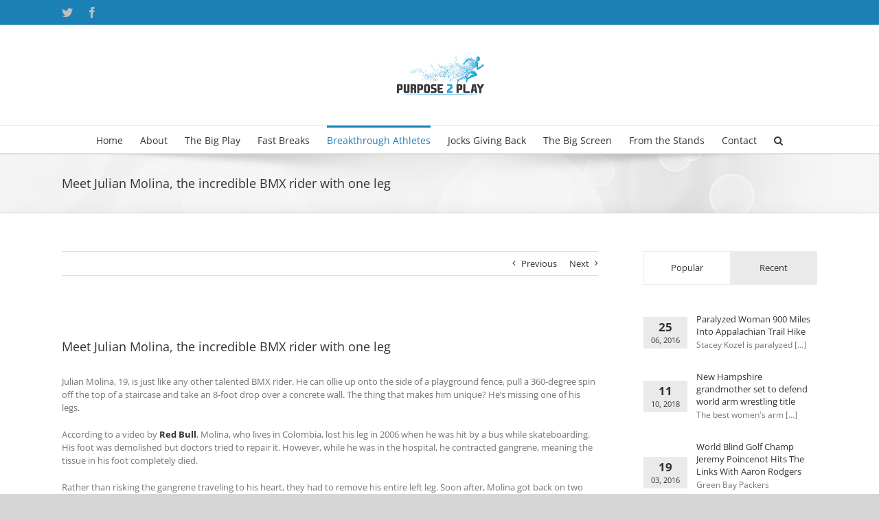

--- FILE ---
content_type: text/html; charset=UTF-8
request_url: https://purpose2play.com/breakthrough-athletes/julian-molina-the-incredible-bmx-rider-one-leg/
body_size: 21318
content:
<!DOCTYPE html>
<html class="avada-html-layout-wide avada-html-header-position-top" lang="en-US" prefix="og: http://ogp.me/ns# fb: http://ogp.me/ns/fb#">
<head>
	<meta http-equiv="X-UA-Compatible" content="IE=edge" />
	<meta http-equiv="Content-Type" content="text/html; charset=utf-8"/>
	<meta name="viewport" content="width=device-width, initial-scale=1" />
	<meta name='robots' content='index, follow, max-image-preview:large, max-snippet:-1, max-video-preview:-1' />
<meta name="description" content="Julian Molina, 19, is just like any other talented BMX rider." />
<meta name="robots" content="index,follow" />
<link rel="canonical" href="https://purpose2play.com/breakthrough-athletes/julian-molina-the-incredible-bmx-rider-one-leg/" />
<meta property="og:locale" content="en_US" />
<meta property="og:type" content="article" />
<meta property="og:title" content="Meet Julian Molina, the incredible BMX rider with one leg, Purpose 2 Play" />
<meta property="og:description" content="Julian Molina, 19, is just like any other talented BMX rider." />
<meta property="og:url" content="https://purpose2play.com/breakthrough-athletes/julian-molina-the-incredible-bmx-rider-one-leg/" />
<meta property="og:site_name" name="copyright" content="Purpose 2 Play" />

	<!-- This site is optimized with the Yoast SEO plugin v26.7 - https://yoast.com/wordpress/plugins/seo/ -->
	<title>Meet Julian Molina, the incredible BMX rider with one leg | Purpose 2 Play</title>
	<meta name="description" content="Julian Molina,like any other talented BMX rider, can ollie up onto the side of a playground fence and pull a 360. He just so happens to be missing a leg." />
	<link rel="canonical" href="https://purpose2play.com/breakthrough-athletes/julian-molina-the-incredible-bmx-rider-one-leg/" />
	<meta property="og:locale" content="en_US" />
	<meta property="og:type" content="article" />
	<meta property="og:title" content="Meet Julian Molina, the incredible BMX rider with one leg" />
	<meta property="og:description" content="Julian Molina,like any other talented BMX rider, can ollie up onto the side of a playground fence and pull a 360. He just so happens to be missing a leg." />
	<meta property="og:url" content="https://purpose2play.com/breakthrough-athletes/julian-molina-the-incredible-bmx-rider-one-leg/" />
	<meta property="og:site_name" content="Purpose 2 Play" />
	<meta property="article:publisher" content="https://www.facebook.com/purposetoplay" />
	<meta property="article:published_time" content="2018-01-24T19:19:12+00:00" />
	<meta name="author" content="Kim Constantinesco" />
	<meta name="twitter:card" content="summary_large_image" />
	<meta name="twitter:creator" content="@Purpose2Play" />
	<meta name="twitter:site" content="@Purpose2Play" />
	<meta name="twitter:label1" content="Written by" />
	<meta name="twitter:data1" content="Kim Constantinesco" />
	<meta name="twitter:label2" content="Est. reading time" />
	<meta name="twitter:data2" content="2 minutes" />
	<script type="application/ld+json" class="yoast-schema-graph">{"@context":"https://schema.org","@graph":[{"@type":"Article","@id":"https://purpose2play.com/breakthrough-athletes/julian-molina-the-incredible-bmx-rider-one-leg/#article","isPartOf":{"@id":"https://purpose2play.com/breakthrough-athletes/julian-molina-the-incredible-bmx-rider-one-leg/"},"author":{"name":"Kim Constantinesco","@id":"https://purpose2play.com/#/schema/person/7efe43c53c18a6ade40f2eebbb322775"},"headline":"Meet Julian Molina, the incredible BMX rider with one leg","datePublished":"2018-01-24T19:19:12+00:00","mainEntityOfPage":{"@id":"https://purpose2play.com/breakthrough-athletes/julian-molina-the-incredible-bmx-rider-one-leg/"},"wordCount":334,"publisher":{"@id":"https://purpose2play.com/#organization"},"image":{"@id":"https://purpose2play.com/breakthrough-athletes/julian-molina-the-incredible-bmx-rider-one-leg/#primaryimage"},"thumbnailUrl":"","keywords":["adaptive athlete","bmx","julian molina"],"articleSection":["Breakthrough Athletes"],"inLanguage":"en-US"},{"@type":"WebPage","@id":"https://purpose2play.com/breakthrough-athletes/julian-molina-the-incredible-bmx-rider-one-leg/","url":"https://purpose2play.com/breakthrough-athletes/julian-molina-the-incredible-bmx-rider-one-leg/","name":"Meet Julian Molina, the incredible BMX rider with one leg","isPartOf":{"@id":"https://purpose2play.com/#website"},"primaryImageOfPage":{"@id":"https://purpose2play.com/breakthrough-athletes/julian-molina-the-incredible-bmx-rider-one-leg/#primaryimage"},"image":{"@id":"https://purpose2play.com/breakthrough-athletes/julian-molina-the-incredible-bmx-rider-one-leg/#primaryimage"},"thumbnailUrl":"","datePublished":"2018-01-24T19:19:12+00:00","description":"Julian Molina,like any other talented BMX rider, can ollie up onto the side of a playground fence and pull a 360. He just so happens to be missing a leg.","breadcrumb":{"@id":"https://purpose2play.com/breakthrough-athletes/julian-molina-the-incredible-bmx-rider-one-leg/#breadcrumb"},"inLanguage":"en-US","potentialAction":[{"@type":"ReadAction","target":["https://purpose2play.com/breakthrough-athletes/julian-molina-the-incredible-bmx-rider-one-leg/"]}]},{"@type":"ImageObject","inLanguage":"en-US","@id":"https://purpose2play.com/breakthrough-athletes/julian-molina-the-incredible-bmx-rider-one-leg/#primaryimage","url":"","contentUrl":""},{"@type":"BreadcrumbList","@id":"https://purpose2play.com/breakthrough-athletes/julian-molina-the-incredible-bmx-rider-one-leg/#breadcrumb","itemListElement":[{"@type":"ListItem","position":1,"name":"Home","item":"https://purpose2play.com/"},{"@type":"ListItem","position":2,"name":"Meet Julian Molina, the incredible BMX rider with one leg"}]},{"@type":"WebSite","@id":"https://purpose2play.com/#website","url":"https://purpose2play.com/","name":"Purpose 2 Play","description":"Sports Stories That Deserve To Be Told","publisher":{"@id":"https://purpose2play.com/#organization"},"potentialAction":[{"@type":"SearchAction","target":{"@type":"EntryPoint","urlTemplate":"https://purpose2play.com/?s={search_term_string}"},"query-input":{"@type":"PropertyValueSpecification","valueRequired":true,"valueName":"search_term_string"}}],"inLanguage":"en-US"},{"@type":"Organization","@id":"https://purpose2play.com/#organization","name":"Purpose 2 Play","url":"https://purpose2play.com/","logo":{"@type":"ImageObject","inLanguage":"en-US","@id":"https://purpose2play.com/#/schema/logo/image/","url":"https://purpose2play.com/wp-content/uploads/2020/03/purpose2play_defaultfeatured.jpg","contentUrl":"https://purpose2play.com/wp-content/uploads/2020/03/purpose2play_defaultfeatured.jpg","width":600,"height":400,"caption":"Purpose 2 Play"},"image":{"@id":"https://purpose2play.com/#/schema/logo/image/"},"sameAs":["https://www.facebook.com/purposetoplay","https://x.com/Purpose2Play"]},{"@type":"Person","@id":"https://purpose2play.com/#/schema/person/7efe43c53c18a6ade40f2eebbb322775","name":"Kim Constantinesco","image":{"@type":"ImageObject","inLanguage":"en-US","@id":"https://purpose2play.com/#/schema/person/image/","url":"https://secure.gravatar.com/avatar/dd9d2414fc3bdea6e961f24878f806a3c48e1bae929cbfef8e487f3c41e39fe8?s=96&d=mm&r=g","contentUrl":"https://secure.gravatar.com/avatar/dd9d2414fc3bdea6e961f24878f806a3c48e1bae929cbfef8e487f3c41e39fe8?s=96&d=mm&r=g","caption":"Kim Constantinesco"},"url":"https://purpose2play.com/author/kimconstantinesco/"}]}</script>
	<!-- / Yoast SEO plugin. -->


<link rel='dns-prefetch' href='//stats.wp.com' />
<link rel="alternate" type="application/rss+xml" title="Purpose 2 Play &raquo; Feed" href="https://purpose2play.com/feed/" />
<link rel="alternate" type="application/rss+xml" title="Purpose 2 Play &raquo; Comments Feed" href="https://purpose2play.com/comments/feed/" />
					<link rel="shortcut icon" href="https://purpose2play.com/wp-content/uploads/2020/01/P2P_Header_favicon.png" type="image/x-icon" />
		
		
		
		
		
		<link rel="alternate" title="oEmbed (JSON)" type="application/json+oembed" href="https://purpose2play.com/wp-json/oembed/1.0/embed?url=https%3A%2F%2Fpurpose2play.com%2Fbreakthrough-athletes%2Fjulian-molina-the-incredible-bmx-rider-one-leg%2F" />
<link rel="alternate" title="oEmbed (XML)" type="text/xml+oembed" href="https://purpose2play.com/wp-json/oembed/1.0/embed?url=https%3A%2F%2Fpurpose2play.com%2Fbreakthrough-athletes%2Fjulian-molina-the-incredible-bmx-rider-one-leg%2F&#038;format=xml" />

		<meta property="og:title" content="Meet Julian Molina, the incredible BMX rider with one leg"/>
		<meta property="og:type" content="article"/>
		<meta property="og:url" content="https://purpose2play.com/breakthrough-athletes/julian-molina-the-incredible-bmx-rider-one-leg/"/>
		<meta property="og:site_name" content="Purpose 2 Play"/>
		<meta property="og:description" content="Julian Molina, 19, is just like any other talented BMX rider. He can ollie up onto the side of a playground fence, pull a 360-degree spin off the top of a staircase and take an 8-foot drop over a concrete wall. The thing that makes him unique? He&#039;s missing one of his legs.

According to a"/>

				<style id='wp-img-auto-sizes-contain-inline-css' type='text/css'>
img:is([sizes=auto i],[sizes^="auto," i]){contain-intrinsic-size:3000px 1500px}
/*# sourceURL=wp-img-auto-sizes-contain-inline-css */
</style>
<style id='wp-emoji-styles-inline-css' type='text/css'>

	img.wp-smiley, img.emoji {
		display: inline !important;
		border: none !important;
		box-shadow: none !important;
		height: 1em !important;
		width: 1em !important;
		margin: 0 0.07em !important;
		vertical-align: -0.1em !important;
		background: none !important;
		padding: 0 !important;
	}
/*# sourceURL=wp-emoji-styles-inline-css */
</style>
<style id='classic-theme-styles-inline-css' type='text/css'>
/*! This file is auto-generated */
.wp-block-button__link{color:#fff;background-color:#32373c;border-radius:9999px;box-shadow:none;text-decoration:none;padding:calc(.667em + 2px) calc(1.333em + 2px);font-size:1.125em}.wp-block-file__button{background:#32373c;color:#fff;text-decoration:none}
/*# sourceURL=/wp-includes/css/classic-themes.min.css */
</style>
<link rel='stylesheet' id='wc-gallery-style-css' href='https://purpose2play.com/wp-content/plugins/boldgrid-gallery/includes/css/style.css?ver=1.55' type='text/css' media='all' />
<link rel='stylesheet' id='wc-gallery-popup-style-css' href='https://purpose2play.com/wp-content/plugins/boldgrid-gallery/includes/css/magnific-popup.css?ver=1.1.0' type='text/css' media='all' />
<link rel='stylesheet' id='wc-gallery-flexslider-style-css' href='https://purpose2play.com/wp-content/plugins/boldgrid-gallery/includes/vendors/flexslider/flexslider.css?ver=2.6.1' type='text/css' media='all' />
<link rel='stylesheet' id='wc-gallery-owlcarousel-style-css' href='https://purpose2play.com/wp-content/plugins/boldgrid-gallery/includes/vendors/owlcarousel/assets/owl.carousel.css?ver=2.1.4' type='text/css' media='all' />
<link rel='stylesheet' id='wc-gallery-owlcarousel-theme-style-css' href='https://purpose2play.com/wp-content/plugins/boldgrid-gallery/includes/vendors/owlcarousel/assets/owl.theme.default.css?ver=2.1.4' type='text/css' media='all' />
<link rel='stylesheet' id='boldgrid-components-css' href='https://purpose2play.com/wp-content/plugins/post-and-page-builder/assets/css/components.min.css?ver=2.16.5' type='text/css' media='all' />
<link rel='stylesheet' id='font-awesome-css' href='https://purpose2play.com/wp-content/plugins/post-and-page-builder/assets/css/font-awesome.min.css?ver=4.7' type='text/css' media='all' />
<link rel='stylesheet' id='boldgrid-fe-css' href='https://purpose2play.com/wp-content/plugins/post-and-page-builder/assets/css/editor-fe.min.css?ver=1.27.10' type='text/css' media='all' />
<link rel='stylesheet' id='boldgrid-custom-styles-css' href='https://purpose2play.com/wp-content/plugins/post-and-page-builder/assets/css/custom-styles.css?ver=6.9' type='text/css' media='all' />
<link rel='stylesheet' id='boldgrid-buttons-css' href='https://purpose2play.com/wp-content/plugins/post-and-page-builder/assets/css/buttons.min.css?ver=1.27.10' type='text/css' media='all' />
<link rel='stylesheet' id='bgpbpp-public-css' href='https://purpose2play.com/wp-content/plugins/post-and-page-builder-premium/dist/application.min.css?ver=1.2.7' type='text/css' media='all' />
<link rel='stylesheet' id='fusion-dynamic-css-css' href='https://purpose2play.com/wp-content/uploads/fusion-styles/6454cb07375569751e106ed3fadba924.min.css?ver=3.4.1' type='text/css' media='all' />
<script type="text/javascript" src="https://purpose2play.com/wp-includes/js/jquery/jquery.min.js?ver=3.7.1" id="jquery-core-js"></script>
<script type="text/javascript" src="https://purpose2play.com/wp-includes/js/jquery/jquery-migrate.min.js?ver=3.4.1" id="jquery-migrate-js"></script>
<link rel="https://api.w.org/" href="https://purpose2play.com/wp-json/" /><link rel="alternate" title="JSON" type="application/json" href="https://purpose2play.com/wp-json/wp/v2/posts/13415" /><link rel="EditURI" type="application/rsd+xml" title="RSD" href="https://purpose2play.com/xmlrpc.php?rsd" />
<link rel='shortlink' href='https://purpose2play.com/?p=13415' />
	<style>img#wpstats{display:none}</style>
		<style type="text/css" id="css-fb-visibility">@media screen and (max-width: 640px){.fusion-no-small-visibility{display:none !important;}body:not(.fusion-builder-ui-wireframe) .sm-text-align-center{text-align:center !important;}body:not(.fusion-builder-ui-wireframe) .sm-text-align-left{text-align:left !important;}body:not(.fusion-builder-ui-wireframe) .sm-text-align-right{text-align:right !important;}body:not(.fusion-builder-ui-wireframe) .sm-mx-auto{margin-left:auto !important;margin-right:auto !important;}body:not(.fusion-builder-ui-wireframe) .sm-ml-auto{margin-left:auto !important;}body:not(.fusion-builder-ui-wireframe) .sm-mr-auto{margin-right:auto !important;}body:not(.fusion-builder-ui-wireframe) .fusion-absolute-position-small{position:absolute;top:auto;width:100%;}}@media screen and (min-width: 641px) and (max-width: 1024px){.fusion-no-medium-visibility{display:none !important;}body:not(.fusion-builder-ui-wireframe) .md-text-align-center{text-align:center !important;}body:not(.fusion-builder-ui-wireframe) .md-text-align-left{text-align:left !important;}body:not(.fusion-builder-ui-wireframe) .md-text-align-right{text-align:right !important;}body:not(.fusion-builder-ui-wireframe) .md-mx-auto{margin-left:auto !important;margin-right:auto !important;}body:not(.fusion-builder-ui-wireframe) .md-ml-auto{margin-left:auto !important;}body:not(.fusion-builder-ui-wireframe) .md-mr-auto{margin-right:auto !important;}body:not(.fusion-builder-ui-wireframe) .fusion-absolute-position-medium{position:absolute;top:auto;width:100%;}}@media screen and (min-width: 1025px){.fusion-no-large-visibility{display:none !important;}body:not(.fusion-builder-ui-wireframe) .lg-text-align-center{text-align:center !important;}body:not(.fusion-builder-ui-wireframe) .lg-text-align-left{text-align:left !important;}body:not(.fusion-builder-ui-wireframe) .lg-text-align-right{text-align:right !important;}body:not(.fusion-builder-ui-wireframe) .lg-mx-auto{margin-left:auto !important;margin-right:auto !important;}body:not(.fusion-builder-ui-wireframe) .lg-ml-auto{margin-left:auto !important;}body:not(.fusion-builder-ui-wireframe) .lg-mr-auto{margin-right:auto !important;}body:not(.fusion-builder-ui-wireframe) .fusion-absolute-position-large{position:absolute;top:auto;width:100%;}}</style>		<script type="text/javascript">
			var doc = document.documentElement;
			doc.setAttribute( 'data-useragent', navigator.userAgent );
		</script>
		<!-- Global site tag (gtag.js) - Google Analytics -->
<script async src="https://www.googletagmanager.com/gtag/js?id=UA-46571303-1"></script>
<script>
  window.dataLayer = window.dataLayer || [];
  function gtag(){dataLayer.push(arguments);}
  gtag('js', new Date());

  gtag('config', 'UA-46571303-1');
</script>
	<!-- Google Tag Manager -->
<script>(function(w,d,s,l,i){w[l]=w[l]||[];w[l].push({'gtm.start':
new Date().getTime(),event:'gtm.js'});var f=d.getElementsByTagName(s)[0],
j=d.createElement(s),dl=l!='dataLayer'?'&l='+l:'';j.async=true;j.src=
'https://www.googletagmanager.com/gtm.js?id='+i+dl;f.parentNode.insertBefore(j,f);
})(window,document,'script','dataLayer','GTM-TGD7LZ2');</script>
<!-- End Google Tag Manager --><style id='global-styles-inline-css' type='text/css'>
:root{--wp--preset--aspect-ratio--square: 1;--wp--preset--aspect-ratio--4-3: 4/3;--wp--preset--aspect-ratio--3-4: 3/4;--wp--preset--aspect-ratio--3-2: 3/2;--wp--preset--aspect-ratio--2-3: 2/3;--wp--preset--aspect-ratio--16-9: 16/9;--wp--preset--aspect-ratio--9-16: 9/16;--wp--preset--color--black: #000000;--wp--preset--color--cyan-bluish-gray: #abb8c3;--wp--preset--color--white: #ffffff;--wp--preset--color--pale-pink: #f78da7;--wp--preset--color--vivid-red: #cf2e2e;--wp--preset--color--luminous-vivid-orange: #ff6900;--wp--preset--color--luminous-vivid-amber: #fcb900;--wp--preset--color--light-green-cyan: #7bdcb5;--wp--preset--color--vivid-green-cyan: #00d084;--wp--preset--color--pale-cyan-blue: #8ed1fc;--wp--preset--color--vivid-cyan-blue: #0693e3;--wp--preset--color--vivid-purple: #9b51e0;--wp--preset--gradient--vivid-cyan-blue-to-vivid-purple: linear-gradient(135deg,rgb(6,147,227) 0%,rgb(155,81,224) 100%);--wp--preset--gradient--light-green-cyan-to-vivid-green-cyan: linear-gradient(135deg,rgb(122,220,180) 0%,rgb(0,208,130) 100%);--wp--preset--gradient--luminous-vivid-amber-to-luminous-vivid-orange: linear-gradient(135deg,rgb(252,185,0) 0%,rgb(255,105,0) 100%);--wp--preset--gradient--luminous-vivid-orange-to-vivid-red: linear-gradient(135deg,rgb(255,105,0) 0%,rgb(207,46,46) 100%);--wp--preset--gradient--very-light-gray-to-cyan-bluish-gray: linear-gradient(135deg,rgb(238,238,238) 0%,rgb(169,184,195) 100%);--wp--preset--gradient--cool-to-warm-spectrum: linear-gradient(135deg,rgb(74,234,220) 0%,rgb(151,120,209) 20%,rgb(207,42,186) 40%,rgb(238,44,130) 60%,rgb(251,105,98) 80%,rgb(254,248,76) 100%);--wp--preset--gradient--blush-light-purple: linear-gradient(135deg,rgb(255,206,236) 0%,rgb(152,150,240) 100%);--wp--preset--gradient--blush-bordeaux: linear-gradient(135deg,rgb(254,205,165) 0%,rgb(254,45,45) 50%,rgb(107,0,62) 100%);--wp--preset--gradient--luminous-dusk: linear-gradient(135deg,rgb(255,203,112) 0%,rgb(199,81,192) 50%,rgb(65,88,208) 100%);--wp--preset--gradient--pale-ocean: linear-gradient(135deg,rgb(255,245,203) 0%,rgb(182,227,212) 50%,rgb(51,167,181) 100%);--wp--preset--gradient--electric-grass: linear-gradient(135deg,rgb(202,248,128) 0%,rgb(113,206,126) 100%);--wp--preset--gradient--midnight: linear-gradient(135deg,rgb(2,3,129) 0%,rgb(40,116,252) 100%);--wp--preset--font-size--small: 9.75px;--wp--preset--font-size--medium: 20px;--wp--preset--font-size--large: 19.5px;--wp--preset--font-size--x-large: 42px;--wp--preset--font-size--normal: 13px;--wp--preset--font-size--xlarge: 26px;--wp--preset--font-size--huge: 39px;--wp--preset--spacing--20: 0.44rem;--wp--preset--spacing--30: 0.67rem;--wp--preset--spacing--40: 1rem;--wp--preset--spacing--50: 1.5rem;--wp--preset--spacing--60: 2.25rem;--wp--preset--spacing--70: 3.38rem;--wp--preset--spacing--80: 5.06rem;--wp--preset--shadow--natural: 6px 6px 9px rgba(0, 0, 0, 0.2);--wp--preset--shadow--deep: 12px 12px 50px rgba(0, 0, 0, 0.4);--wp--preset--shadow--sharp: 6px 6px 0px rgba(0, 0, 0, 0.2);--wp--preset--shadow--outlined: 6px 6px 0px -3px rgb(255, 255, 255), 6px 6px rgb(0, 0, 0);--wp--preset--shadow--crisp: 6px 6px 0px rgb(0, 0, 0);}:where(.is-layout-flex){gap: 0.5em;}:where(.is-layout-grid){gap: 0.5em;}body .is-layout-flex{display: flex;}.is-layout-flex{flex-wrap: wrap;align-items: center;}.is-layout-flex > :is(*, div){margin: 0;}body .is-layout-grid{display: grid;}.is-layout-grid > :is(*, div){margin: 0;}:where(.wp-block-columns.is-layout-flex){gap: 2em;}:where(.wp-block-columns.is-layout-grid){gap: 2em;}:where(.wp-block-post-template.is-layout-flex){gap: 1.25em;}:where(.wp-block-post-template.is-layout-grid){gap: 1.25em;}.has-black-color{color: var(--wp--preset--color--black) !important;}.has-cyan-bluish-gray-color{color: var(--wp--preset--color--cyan-bluish-gray) !important;}.has-white-color{color: var(--wp--preset--color--white) !important;}.has-pale-pink-color{color: var(--wp--preset--color--pale-pink) !important;}.has-vivid-red-color{color: var(--wp--preset--color--vivid-red) !important;}.has-luminous-vivid-orange-color{color: var(--wp--preset--color--luminous-vivid-orange) !important;}.has-luminous-vivid-amber-color{color: var(--wp--preset--color--luminous-vivid-amber) !important;}.has-light-green-cyan-color{color: var(--wp--preset--color--light-green-cyan) !important;}.has-vivid-green-cyan-color{color: var(--wp--preset--color--vivid-green-cyan) !important;}.has-pale-cyan-blue-color{color: var(--wp--preset--color--pale-cyan-blue) !important;}.has-vivid-cyan-blue-color{color: var(--wp--preset--color--vivid-cyan-blue) !important;}.has-vivid-purple-color{color: var(--wp--preset--color--vivid-purple) !important;}.has-black-background-color{background-color: var(--wp--preset--color--black) !important;}.has-cyan-bluish-gray-background-color{background-color: var(--wp--preset--color--cyan-bluish-gray) !important;}.has-white-background-color{background-color: var(--wp--preset--color--white) !important;}.has-pale-pink-background-color{background-color: var(--wp--preset--color--pale-pink) !important;}.has-vivid-red-background-color{background-color: var(--wp--preset--color--vivid-red) !important;}.has-luminous-vivid-orange-background-color{background-color: var(--wp--preset--color--luminous-vivid-orange) !important;}.has-luminous-vivid-amber-background-color{background-color: var(--wp--preset--color--luminous-vivid-amber) !important;}.has-light-green-cyan-background-color{background-color: var(--wp--preset--color--light-green-cyan) !important;}.has-vivid-green-cyan-background-color{background-color: var(--wp--preset--color--vivid-green-cyan) !important;}.has-pale-cyan-blue-background-color{background-color: var(--wp--preset--color--pale-cyan-blue) !important;}.has-vivid-cyan-blue-background-color{background-color: var(--wp--preset--color--vivid-cyan-blue) !important;}.has-vivid-purple-background-color{background-color: var(--wp--preset--color--vivid-purple) !important;}.has-black-border-color{border-color: var(--wp--preset--color--black) !important;}.has-cyan-bluish-gray-border-color{border-color: var(--wp--preset--color--cyan-bluish-gray) !important;}.has-white-border-color{border-color: var(--wp--preset--color--white) !important;}.has-pale-pink-border-color{border-color: var(--wp--preset--color--pale-pink) !important;}.has-vivid-red-border-color{border-color: var(--wp--preset--color--vivid-red) !important;}.has-luminous-vivid-orange-border-color{border-color: var(--wp--preset--color--luminous-vivid-orange) !important;}.has-luminous-vivid-amber-border-color{border-color: var(--wp--preset--color--luminous-vivid-amber) !important;}.has-light-green-cyan-border-color{border-color: var(--wp--preset--color--light-green-cyan) !important;}.has-vivid-green-cyan-border-color{border-color: var(--wp--preset--color--vivid-green-cyan) !important;}.has-pale-cyan-blue-border-color{border-color: var(--wp--preset--color--pale-cyan-blue) !important;}.has-vivid-cyan-blue-border-color{border-color: var(--wp--preset--color--vivid-cyan-blue) !important;}.has-vivid-purple-border-color{border-color: var(--wp--preset--color--vivid-purple) !important;}.has-vivid-cyan-blue-to-vivid-purple-gradient-background{background: var(--wp--preset--gradient--vivid-cyan-blue-to-vivid-purple) !important;}.has-light-green-cyan-to-vivid-green-cyan-gradient-background{background: var(--wp--preset--gradient--light-green-cyan-to-vivid-green-cyan) !important;}.has-luminous-vivid-amber-to-luminous-vivid-orange-gradient-background{background: var(--wp--preset--gradient--luminous-vivid-amber-to-luminous-vivid-orange) !important;}.has-luminous-vivid-orange-to-vivid-red-gradient-background{background: var(--wp--preset--gradient--luminous-vivid-orange-to-vivid-red) !important;}.has-very-light-gray-to-cyan-bluish-gray-gradient-background{background: var(--wp--preset--gradient--very-light-gray-to-cyan-bluish-gray) !important;}.has-cool-to-warm-spectrum-gradient-background{background: var(--wp--preset--gradient--cool-to-warm-spectrum) !important;}.has-blush-light-purple-gradient-background{background: var(--wp--preset--gradient--blush-light-purple) !important;}.has-blush-bordeaux-gradient-background{background: var(--wp--preset--gradient--blush-bordeaux) !important;}.has-luminous-dusk-gradient-background{background: var(--wp--preset--gradient--luminous-dusk) !important;}.has-pale-ocean-gradient-background{background: var(--wp--preset--gradient--pale-ocean) !important;}.has-electric-grass-gradient-background{background: var(--wp--preset--gradient--electric-grass) !important;}.has-midnight-gradient-background{background: var(--wp--preset--gradient--midnight) !important;}.has-small-font-size{font-size: var(--wp--preset--font-size--small) !important;}.has-medium-font-size{font-size: var(--wp--preset--font-size--medium) !important;}.has-large-font-size{font-size: var(--wp--preset--font-size--large) !important;}.has-x-large-font-size{font-size: var(--wp--preset--font-size--x-large) !important;}
/*# sourceURL=global-styles-inline-css */
</style>
<style id='wp-block-library-inline-css' type='text/css'>
:root{--wp-block-synced-color:#7a00df;--wp-block-synced-color--rgb:122,0,223;--wp-bound-block-color:var(--wp-block-synced-color);--wp-editor-canvas-background:#ddd;--wp-admin-theme-color:#007cba;--wp-admin-theme-color--rgb:0,124,186;--wp-admin-theme-color-darker-10:#006ba1;--wp-admin-theme-color-darker-10--rgb:0,107,160.5;--wp-admin-theme-color-darker-20:#005a87;--wp-admin-theme-color-darker-20--rgb:0,90,135;--wp-admin-border-width-focus:2px}@media (min-resolution:192dpi){:root{--wp-admin-border-width-focus:1.5px}}.wp-element-button{cursor:pointer}:root .has-very-light-gray-background-color{background-color:#eee}:root .has-very-dark-gray-background-color{background-color:#313131}:root .has-very-light-gray-color{color:#eee}:root .has-very-dark-gray-color{color:#313131}:root .has-vivid-green-cyan-to-vivid-cyan-blue-gradient-background{background:linear-gradient(135deg,#00d084,#0693e3)}:root .has-purple-crush-gradient-background{background:linear-gradient(135deg,#34e2e4,#4721fb 50%,#ab1dfe)}:root .has-hazy-dawn-gradient-background{background:linear-gradient(135deg,#faaca8,#dad0ec)}:root .has-subdued-olive-gradient-background{background:linear-gradient(135deg,#fafae1,#67a671)}:root .has-atomic-cream-gradient-background{background:linear-gradient(135deg,#fdd79a,#004a59)}:root .has-nightshade-gradient-background{background:linear-gradient(135deg,#330968,#31cdcf)}:root .has-midnight-gradient-background{background:linear-gradient(135deg,#020381,#2874fc)}:root{--wp--preset--font-size--normal:16px;--wp--preset--font-size--huge:42px}.has-regular-font-size{font-size:1em}.has-larger-font-size{font-size:2.625em}.has-normal-font-size{font-size:var(--wp--preset--font-size--normal)}.has-huge-font-size{font-size:var(--wp--preset--font-size--huge)}.has-text-align-center{text-align:center}.has-text-align-left{text-align:left}.has-text-align-right{text-align:right}.has-fit-text{white-space:nowrap!important}#end-resizable-editor-section{display:none}.aligncenter{clear:both}.items-justified-left{justify-content:flex-start}.items-justified-center{justify-content:center}.items-justified-right{justify-content:flex-end}.items-justified-space-between{justify-content:space-between}.screen-reader-text{border:0;clip-path:inset(50%);height:1px;margin:-1px;overflow:hidden;padding:0;position:absolute;width:1px;word-wrap:normal!important}.screen-reader-text:focus{background-color:#ddd;clip-path:none;color:#444;display:block;font-size:1em;height:auto;left:5px;line-height:normal;padding:15px 23px 14px;text-decoration:none;top:5px;width:auto;z-index:100000}html :where(.has-border-color){border-style:solid}html :where([style*=border-top-color]){border-top-style:solid}html :where([style*=border-right-color]){border-right-style:solid}html :where([style*=border-bottom-color]){border-bottom-style:solid}html :where([style*=border-left-color]){border-left-style:solid}html :where([style*=border-width]){border-style:solid}html :where([style*=border-top-width]){border-top-style:solid}html :where([style*=border-right-width]){border-right-style:solid}html :where([style*=border-bottom-width]){border-bottom-style:solid}html :where([style*=border-left-width]){border-left-style:solid}html :where(img[class*=wp-image-]){height:auto;max-width:100%}:where(figure){margin:0 0 1em}html :where(.is-position-sticky){--wp-admin--admin-bar--position-offset:var(--wp-admin--admin-bar--height,0px)}@media screen and (max-width:600px){html :where(.is-position-sticky){--wp-admin--admin-bar--position-offset:0px}}
/*wp_block_styles_on_demand_placeholder:6967060cbcaf2*/
/*# sourceURL=wp-block-library-inline-css */
</style>
<style id='wp-block-library-theme-inline-css' type='text/css'>
.wp-block-audio :where(figcaption){color:#555;font-size:13px;text-align:center}.is-dark-theme .wp-block-audio :where(figcaption){color:#ffffffa6}.wp-block-audio{margin:0 0 1em}.wp-block-code{border:1px solid #ccc;border-radius:4px;font-family:Menlo,Consolas,monaco,monospace;padding:.8em 1em}.wp-block-embed :where(figcaption){color:#555;font-size:13px;text-align:center}.is-dark-theme .wp-block-embed :where(figcaption){color:#ffffffa6}.wp-block-embed{margin:0 0 1em}.blocks-gallery-caption{color:#555;font-size:13px;text-align:center}.is-dark-theme .blocks-gallery-caption{color:#ffffffa6}:root :where(.wp-block-image figcaption){color:#555;font-size:13px;text-align:center}.is-dark-theme :root :where(.wp-block-image figcaption){color:#ffffffa6}.wp-block-image{margin:0 0 1em}.wp-block-pullquote{border-bottom:4px solid;border-top:4px solid;color:currentColor;margin-bottom:1.75em}.wp-block-pullquote :where(cite),.wp-block-pullquote :where(footer),.wp-block-pullquote__citation{color:currentColor;font-size:.8125em;font-style:normal;text-transform:uppercase}.wp-block-quote{border-left:.25em solid;margin:0 0 1.75em;padding-left:1em}.wp-block-quote cite,.wp-block-quote footer{color:currentColor;font-size:.8125em;font-style:normal;position:relative}.wp-block-quote:where(.has-text-align-right){border-left:none;border-right:.25em solid;padding-left:0;padding-right:1em}.wp-block-quote:where(.has-text-align-center){border:none;padding-left:0}.wp-block-quote.is-large,.wp-block-quote.is-style-large,.wp-block-quote:where(.is-style-plain){border:none}.wp-block-search .wp-block-search__label{font-weight:700}.wp-block-search__button{border:1px solid #ccc;padding:.375em .625em}:where(.wp-block-group.has-background){padding:1.25em 2.375em}.wp-block-separator.has-css-opacity{opacity:.4}.wp-block-separator{border:none;border-bottom:2px solid;margin-left:auto;margin-right:auto}.wp-block-separator.has-alpha-channel-opacity{opacity:1}.wp-block-separator:not(.is-style-wide):not(.is-style-dots){width:100px}.wp-block-separator.has-background:not(.is-style-dots){border-bottom:none;height:1px}.wp-block-separator.has-background:not(.is-style-wide):not(.is-style-dots){height:2px}.wp-block-table{margin:0 0 1em}.wp-block-table td,.wp-block-table th{word-break:normal}.wp-block-table :where(figcaption){color:#555;font-size:13px;text-align:center}.is-dark-theme .wp-block-table :where(figcaption){color:#ffffffa6}.wp-block-video :where(figcaption){color:#555;font-size:13px;text-align:center}.is-dark-theme .wp-block-video :where(figcaption){color:#ffffffa6}.wp-block-video{margin:0 0 1em}:root :where(.wp-block-template-part.has-background){margin-bottom:0;margin-top:0;padding:1.25em 2.375em}
/*# sourceURL=/wp-includes/css/dist/block-library/theme.min.css */
</style>
</head>

<body class="wp-singular post-template-default single single-post postid-13415 single-format-standard wp-theme-Avada wp-child-theme-Avada-Child-Theme boldgrid-ppb fusion-image-hovers fusion-pagination-sizing fusion-button_size-large fusion-button_type-flat fusion-button_span-no avada-image-rollover-circle-yes avada-image-rollover-yes avada-image-rollover-direction-left fusion-has-button-gradient fusion-body ltr fusion-sticky-header no-tablet-sticky-header no-mobile-sticky-header no-mobile-slidingbar no-mobile-totop avada-has-rev-slider-styles fusion-disable-outline fusion-sub-menu-fade mobile-logo-pos-center layout-wide-mode avada-has-boxed-modal-shadow- layout-scroll-offset-full avada-has-zero-margin-offset-top has-sidebar fusion-top-header menu-text-align-center mobile-menu-design-modern fusion-show-pagination-text fusion-header-layout-v5 avada-responsive avada-footer-fx-none avada-menu-highlight-style-bar fusion-search-form-classic fusion-main-menu-search-dropdown fusion-avatar-square avada-dropdown-styles avada-blog-layout-large avada-blog-archive-layout-medium avada-header-shadow-no avada-menu-icon-position-left avada-has-megamenu-shadow avada-has-mainmenu-dropdown-divider avada-has-mobile-menu-search avada-has-main-nav-search-icon avada-has-breadcrumb-mobile-hidden avada-has-titlebar-bar_and_content avada-has-pagination-width_height avada-flyout-menu-direction-fade avada-ec-views-v1" >
		<a class="skip-link screen-reader-text" href="#content">Skip to content</a>

	<div id="boxed-wrapper">
		<div class="fusion-sides-frame"></div>
		<div id="wrapper" class="fusion-wrapper">
			<div id="home" style="position:relative;top:-1px;"></div>
			
				
			<header class="fusion-header-wrapper">
				<div class="fusion-header-v5 fusion-logo-alignment fusion-logo-center fusion-sticky-menu- fusion-sticky-logo-1 fusion-mobile-logo-1 fusion-sticky-menu-only fusion-header-menu-align-center fusion-mobile-menu-design-modern">
					
<div class="fusion-secondary-header">
	<div class="fusion-row">
					<div class="fusion-alignleft">
				<div class="fusion-social-links-header"><div class="fusion-social-networks"><div class="fusion-social-networks-wrapper"><a  class="fusion-social-network-icon fusion-tooltip fusion-twitter awb-icon-twitter" style data-placement="bottom" data-title="Twitter" data-toggle="tooltip" title="Twitter" href="https://twitter.com/Purpose2Play" target="_blank" rel="noopener noreferrer"><span class="screen-reader-text">Twitter</span></a><a  class="fusion-social-network-icon fusion-tooltip fusion-facebook awb-icon-facebook" style data-placement="bottom" data-title="Facebook" data-toggle="tooltip" title="Facebook" href="https://www.facebook.com/purposetoplay" target="_blank" rel="noopener noreferrer"><span class="screen-reader-text">Facebook</span></a></div></div></div>			</div>
							<div class="fusion-alignright">
				<nav class="fusion-secondary-menu" role="navigation" aria-label="Secondary Menu"></nav>			</div>
			</div>
</div>
<div class="fusion-header-sticky-height"></div>
<div class="fusion-sticky-header-wrapper"> <!-- start fusion sticky header wrapper -->
	<div class="fusion-header">
		<div class="fusion-row">
							<div class="fusion-logo" data-margin-top="31px" data-margin-bottom="31px" data-margin-left="0px" data-margin-right="0px">
			<a class="fusion-logo-link"  href="https://purpose2play.com/" >

						<!-- standard logo -->
			<img src="https://purpose2play.com/wp-content/uploads/2020/01/P2P_Header1x.png" srcset="https://purpose2play.com/wp-content/uploads/2020/01/P2P_Header1x.png 1x, https://purpose2play.com/wp-content/uploads/2020/01/P2P_Header2x.png 2x" width="150" height="83" style="max-height:83px;height:auto;" alt="Purpose 2 Play Logo" data-retina_logo_url="https://purpose2play.com/wp-content/uploads/2020/01/P2P_Header2x.png" class="fusion-standard-logo" />

											<!-- mobile logo -->
				<img src="https://purpose2play.com/wp-content/uploads/2020/01/P2P_Header1x.png" srcset="https://purpose2play.com/wp-content/uploads/2020/01/P2P_Header1x.png 1x, https://purpose2play.com/wp-content/uploads/2020/01/P2P_Header2x.png 2x" width="150" height="83" style="max-height:83px;height:auto;" alt="Purpose 2 Play Logo" data-retina_logo_url="https://purpose2play.com/wp-content/uploads/2020/01/P2P_Header2x.png" class="fusion-mobile-logo" />
			
											<!-- sticky header logo -->
				<img src="https://purpose2play.com/wp-content/uploads/2020/01/P2P_Header1x.png" srcset="https://purpose2play.com/wp-content/uploads/2020/01/P2P_Header1x.png 1x, https://purpose2play.com/wp-content/uploads/2020/01/P2P_Header2x.png 2x" width="150" height="83" style="max-height:83px;height:auto;" alt="Purpose 2 Play Logo" data-retina_logo_url="https://purpose2play.com/wp-content/uploads/2020/01/P2P_Header2x.png" class="fusion-sticky-logo" />
					</a>
		</div>
								<div class="fusion-mobile-menu-icons">
							<a href="#" class="fusion-icon awb-icon-bars" aria-label="Toggle mobile menu" aria-expanded="false"></a>
		
					<a href="#" class="fusion-icon awb-icon-search" aria-label="Toggle mobile search"></a>
		
		
			</div>
			
					</div>
	</div>
	<div class="fusion-secondary-main-menu">
		<div class="fusion-row">
			<nav class="fusion-main-menu" aria-label="Main Menu"><ul id="menu-primary" class="fusion-menu"><li  id="menu-item-7"  class="menu-item menu-item-type-post_type menu-item-object-page menu-item-home menu-item-7"  data-item-id="7"><a  href="https://purpose2play.com/" class="fusion-bar-highlight"><span class="menu-text">Home</span></a></li><li  id="menu-item-17700"  class="menu-item menu-item-type-post_type menu-item-object-page menu-item-17700"  data-item-id="17700"><a  href="https://purpose2play.com/about/" class="fusion-bar-highlight"><span class="menu-text">About</span></a></li><li  id="menu-item-17691"  class="menu-item menu-item-type-taxonomy menu-item-object-category menu-item-17691"  data-item-id="17691"><a  href="https://purpose2play.com/./the-big-play/" class="fusion-bar-highlight"><span class="menu-text">The Big Play</span></a></li><li  id="menu-item-17692"  class="menu-item menu-item-type-taxonomy menu-item-object-category menu-item-17692"  data-item-id="17692"><a  href="https://purpose2play.com/./fast-breaks/" class="fusion-bar-highlight"><span class="menu-text">Fast Breaks</span></a></li><li  id="menu-item-17693"  class="menu-item menu-item-type-taxonomy menu-item-object-category current-post-ancestor current-menu-parent current-post-parent menu-item-17693"  data-item-id="17693"><a  href="https://purpose2play.com/./breakthrough-athletes/" class="fusion-bar-highlight"><span class="menu-text">Breakthrough Athletes</span></a></li><li  id="menu-item-17694"  class="menu-item menu-item-type-taxonomy menu-item-object-category menu-item-17694"  data-item-id="17694"><a  href="https://purpose2play.com/./jocks-giving-back/" class="fusion-bar-highlight"><span class="menu-text">Jocks Giving Back</span></a></li><li  id="menu-item-17696"  class="menu-item menu-item-type-taxonomy menu-item-object-category menu-item-17696"  data-item-id="17696"><a  href="https://purpose2play.com/./the-big-screen/" class="fusion-bar-highlight"><span class="menu-text">The Big Screen</span></a></li><li  id="menu-item-17697"  class="menu-item menu-item-type-taxonomy menu-item-object-category menu-item-17697"  data-item-id="17697"><a  href="https://purpose2play.com/./from-the-stands/" class="fusion-bar-highlight"><span class="menu-text">From the Stands</span></a></li><li  id="menu-item-17699"  class="menu-item menu-item-type-post_type menu-item-object-page menu-item-17699"  data-item-id="17699"><a  href="https://purpose2play.com/contact/" class="fusion-bar-highlight"><span class="menu-text">Contact</span></a></li><li class="fusion-custom-menu-item fusion-main-menu-search"><a class="fusion-main-menu-icon fusion-bar-highlight" href="#" aria-label="Search" data-title="Search" title="Search" role="button" aria-expanded="false"></a><div class="fusion-custom-menu-item-contents">		<form role="search" class="searchform fusion-search-form  fusion-search-form-classic" method="get" action="https://purpose2play.com/">
			<div class="fusion-search-form-content">

				
				<div class="fusion-search-field search-field">
					<label><span class="screen-reader-text">Search for:</span>
													<input type="search" value="" name="s" class="s" placeholder="Search..." required aria-required="true" aria-label="Search..."/>
											</label>
				</div>
				<div class="fusion-search-button search-button">
					<input type="submit" class="fusion-search-submit searchsubmit" aria-label="Search" value="&#xf002;" />
									</div>

				
			</div>


			
		</form>
		</div></li></ul></nav>
<nav class="fusion-mobile-nav-holder fusion-mobile-menu-text-align-left" aria-label="Main Menu Mobile"></nav>

			
<div class="fusion-clearfix"></div>
<div class="fusion-mobile-menu-search">
			<form role="search" class="searchform fusion-search-form  fusion-search-form-classic" method="get" action="https://purpose2play.com/">
			<div class="fusion-search-form-content">

				
				<div class="fusion-search-field search-field">
					<label><span class="screen-reader-text">Search for:</span>
													<input type="search" value="" name="s" class="s" placeholder="Search..." required aria-required="true" aria-label="Search..."/>
											</label>
				</div>
				<div class="fusion-search-button search-button">
					<input type="submit" class="fusion-search-submit searchsubmit" aria-label="Search" value="&#xf002;" />
									</div>

				
			</div>


			
		</form>
		</div>
		</div>
	</div>
</div> <!-- end fusion sticky header wrapper -->
				</div>
				<div class="fusion-clearfix"></div>
			</header>
							
						<div id="sliders-container" class="fusion-slider-visibility">
					</div>
				
				
			
			<div class="avada-page-titlebar-wrapper" role="banner">
	<div class="fusion-page-title-bar fusion-page-title-bar-breadcrumbs fusion-page-title-bar-left">
		<div class="fusion-page-title-row">
			<div class="fusion-page-title-wrapper">
				<div class="fusion-page-title-captions">

																							<h1 class="entry-title">Meet Julian Molina, the incredible BMX rider with one leg</h1>

											
					
				</div>

													
			</div>
		</div>
	</div>
</div>

						<main id="main" class="clearfix ">
				<div class="fusion-row" style="">

<section id="content" style="float: left;">
			<div class="single-navigation clearfix">
			<a href="https://purpose2play.com/fast-breaks/catalyst-for-team-in-training-runs-full-marathon/" rel="prev">Previous</a>			<a href="https://purpose2play.com/fast-breaks/vikings-fan-raising-money-eagles-charitable-foundation/" rel="next">Next</a>		</div>
	
					<article id="post-13415" class="post post-13415 type-post status-publish format-standard has-post-thumbnail hentry category-breakthrough-athletes tag-adaptive-athlete tag-bmx tag-julian-molina">
						
														<div class="fusion-flexslider flexslider fusion-flexslider-loading post-slideshow fusion-post-slideshow">
				<ul class="slides">
																<li>
																																<a href="" data-rel="iLightbox[gallery13415]" title="" data-title="" data-caption="" aria-label="">
										<span class="screen-reader-text">View Larger Image</span>
																			</a>
																					</li>

																																																																																																															</ul>
			</div>
						
															<h2 class="entry-title fusion-post-title">Meet Julian Molina, the incredible BMX rider with one leg</h2>										<div class="post-content">
				<p>Julian Molina, 19, is just like any other talented BMX rider. He can ollie up onto the side of a playground fence, pull a 360-degree spin off the top of a staircase and take an 8-foot drop over a concrete wall. The thing that makes him unique? He&#8217;s missing one of his legs.</p>
<p>According to a video by <a href="https://www.facebook.com/RedBullBike/videos/1550887321695478/?hc_ref=ARQpZ_zdwewY8FEOL8LYKsvNWDgwKmCIUC8MDiC5V0mzcWc4KkFnVutohKLKvemMdtY" target="_blank" rel="noopener noreferrer"><strong>Red Bull</strong></a>, Molina, who lives in Colombia, lost his leg in 2006 when he was hit by a bus while skateboarding. His foot was demolished but doctors tried to repair it. However, while he was in the hospital, he contracted gangrene, meaning the tissue in his foot completely died.</p>
<p>Rather than risking the gangrene traveling to his heart, they had to remove his entire left leg. Soon after, Molina got back on two wheels and showed that he could still be a strong BMX rider.</p>
<p>&#8220;I don&#8217;t feel as if I am missing a body part,&#8221; Molina told Red Bull. &#8220;When I grabbed my bike, I never thought about balance, or about falling down, or being incapable. Everything just kept flowing. I feel very complete with what I have, and very capable.&#8221;</p>
<p>Check out all the tricks he has up his sleeves and on his handlebars:</p>
<p>&nbsp;</p>
<p><iframe src="https://www.facebook.com/plugins/video.php?href=https%3A%2F%2Fwww.facebook.com%2FRedBullBike%2Fvideos%2F1550887321695478%2F&amp;show_text=0&amp;width=560" scrolling="no" height="315" width="560" style="border: none;overflow: hidden"></iframe></p>
<p>&nbsp;</p>
<p>The only thing really missing from the video above is a helmet, but I digress.</p>
<p>Molina is showing that life <em>can</em> go on even after such a tremendous loss. As for some of his other tricks? How about a 360 drop straight down onto concrete. Imagine the leg strength it must take to ride this one out?</p>
<p>&nbsp;</p>
<p><iframe src="https://www.facebook.com/plugins/video.php?href=https%3A%2F%2Fwww.facebook.com%2Fjulian.molina.BMX%2Fvideos%2F780906938763826%2F&amp;show_text=0&amp;width=560" scrolling="no" height="315" width="560" style="border: none;overflow: hidden"></iframe></p>
<p>&nbsp;</p>
<p>Or how about the backflip at the beginning of this clip?</p>
<p>&nbsp;</p>
<p><iframe src="https://www.facebook.com/plugins/video.php?href=https%3A%2F%2Fwww.facebook.com%2FAFPfra%2Fvideos%2F1467110546658828%2F&amp;show_text=0&amp;width=560" scrolling="no" height="315" width="560" style="border: none;overflow: hidden"></iframe></p>
<p>&nbsp;</p>
<p>Then there&#8217;s the time the teen did a 360 around his bike off a dirt jump.</p>
<p>&nbsp;</p>
<p><iframe src="https://www.facebook.com/plugins/video.php?href=https%3A%2F%2Fwww.facebook.com%2FPalantecr%2Fvideos%2F1596256590393847%2F&amp;show_text=0&amp;width=560" scrolling="no" height="315" width="560" style="border: none;overflow: hidden"></iframe></p>
<p>&nbsp;</p>
<p>As for Molina&#8217;s favorite Mahatma Gandhi quote, &#8220;Strength does not come from physical capacity. It comes from an indomitable will,&#8221; he&#8217;s the perfect poster child for it.</p>
							</div>

												<div class="fusion-meta-info"><div class="fusion-meta-info-wrapper">By <span class="vcard"><span class="fn"><a href="https://purpose2play.com/author/kimconstantinesco/" title="Posts by Kim Constantinesco" rel="author">Kim Constantinesco</a></span></span><span class="fusion-inline-sep">|</span><span class="updated rich-snippet-hidden">2018-01-24T14:19:12+00:00</span><span>January 24th, 2018</span><span class="fusion-inline-sep">|</span><a href="https://purpose2play.com/./breakthrough-athletes/" rel="category tag">Breakthrough Athletes</a><span class="fusion-inline-sep">|</span><span class="fusion-comments"><span>Comments Off<span class="screen-reader-text"> on Meet Julian Molina, the incredible BMX rider with one leg</span></span></span></div></div>													<div class="fusion-sharing-box fusion-theme-sharing-box fusion-single-sharing-box">
		<h4>Share This Story, Choose Your Platform!</h4>
		<div class="fusion-social-networks"><div class="fusion-social-networks-wrapper"><a  class="fusion-social-network-icon fusion-tooltip fusion-facebook awb-icon-facebook" style="color:var(--sharing_social_links_icon_color);" data-placement="top" data-title="Facebook" data-toggle="tooltip" title="Facebook" href="https://www.facebook.com/sharer.php?u=https%3A%2F%2Fpurpose2play.com%2Fbreakthrough-athletes%2Fjulian-molina-the-incredible-bmx-rider-one-leg%2F&amp;t=Meet%20Julian%20Molina%2C%20the%20incredible%20BMX%20rider%20with%20one%20leg" target="_blank"><span class="screen-reader-text">Facebook</span></a><a  class="fusion-social-network-icon fusion-tooltip fusion-twitter awb-icon-twitter" style="color:var(--sharing_social_links_icon_color);" data-placement="top" data-title="Twitter" data-toggle="tooltip" title="Twitter" href="https://twitter.com/share?url=https%3A%2F%2Fpurpose2play.com%2Fbreakthrough-athletes%2Fjulian-molina-the-incredible-bmx-rider-one-leg%2F&amp;text=Meet%20Julian%20Molina%2C%20the%20incredible%20BMX%20rider%20with%20one%20leg" target="_blank" rel="noopener noreferrer"><span class="screen-reader-text">Twitter</span></a><a  class="fusion-social-network-icon fusion-tooltip fusion-reddit awb-icon-reddit" style="color:var(--sharing_social_links_icon_color);" data-placement="top" data-title="Reddit" data-toggle="tooltip" title="Reddit" href="https://reddit.com/submit?url=https://purpose2play.com/breakthrough-athletes/julian-molina-the-incredible-bmx-rider-one-leg/&amp;title=Meet%20Julian%20Molina%2C%20the%20incredible%20BMX%20rider%20with%20one%20leg" target="_blank" rel="noopener noreferrer"><span class="screen-reader-text">Reddit</span></a><a  class="fusion-social-network-icon fusion-tooltip fusion-linkedin awb-icon-linkedin" style="color:var(--sharing_social_links_icon_color);" data-placement="top" data-title="LinkedIn" data-toggle="tooltip" title="LinkedIn" href="https://www.linkedin.com/shareArticle?mini=true&amp;url=https%3A%2F%2Fpurpose2play.com%2Fbreakthrough-athletes%2Fjulian-molina-the-incredible-bmx-rider-one-leg%2F&amp;title=Meet%20Julian%20Molina%2C%20the%20incredible%20BMX%20rider%20with%20one%20leg&amp;summary=Julian%20Molina%2C%2019%2C%20is%20just%20like%20any%20other%20talented%20BMX%20rider.%20He%20can%20ollie%20up%20onto%20the%20side%20of%20a%20playground%20fence%2C%20pull%20a%20360-degree%20spin%20off%20the%20top%20of%20a%20staircase%20and%20take%20an%208-foot%20drop%20over%20a%20concrete%20wall.%20The%20thing%20that%20makes%20him%20unique%3F%20He%27s%20missing" target="_blank" rel="noopener noreferrer"><span class="screen-reader-text">LinkedIn</span></a><a  class="fusion-social-network-icon fusion-tooltip fusion-whatsapp awb-icon-whatsapp" style="color:var(--sharing_social_links_icon_color);" data-placement="top" data-title="WhatsApp" data-toggle="tooltip" title="WhatsApp" href="https://api.whatsapp.com/send?text=https%3A%2F%2Fpurpose2play.com%2Fbreakthrough-athletes%2Fjulian-molina-the-incredible-bmx-rider-one-leg%2F" target="_blank" rel="noopener noreferrer"><span class="screen-reader-text">WhatsApp</span></a><a  class="fusion-social-network-icon fusion-tooltip fusion-tumblr awb-icon-tumblr" style="color:var(--sharing_social_links_icon_color);" data-placement="top" data-title="Tumblr" data-toggle="tooltip" title="Tumblr" href="https://www.tumblr.com/share/link?url=https%3A%2F%2Fpurpose2play.com%2Fbreakthrough-athletes%2Fjulian-molina-the-incredible-bmx-rider-one-leg%2F&amp;name=Meet%20Julian%20Molina%2C%20the%20incredible%20BMX%20rider%20with%20one%20leg&amp;description=Julian%20Molina%2C%2019%2C%20is%20just%20like%20any%20other%20talented%20BMX%20rider.%20He%20can%20ollie%20up%20onto%20the%20side%20of%20a%20playground%20fence%2C%20pull%20a%20360-degree%20spin%20off%20the%20top%20of%20a%20staircase%20and%20take%20an%208-foot%20drop%20over%20a%20concrete%20wall.%20The%20thing%20that%20makes%20him%20unique%3F%20He%26%2339%3Bs%20missing%20one%20of%20his%20legs.%0A%0AAccording%20to%20a" target="_blank" rel="noopener noreferrer"><span class="screen-reader-text">Tumblr</span></a><a  class="fusion-social-network-icon fusion-tooltip fusion-pinterest awb-icon-pinterest" style="color:var(--sharing_social_links_icon_color);" data-placement="top" data-title="Pinterest" data-toggle="tooltip" title="Pinterest" href="https://pinterest.com/pin/create/button/?url=https%3A%2F%2Fpurpose2play.com%2Fbreakthrough-athletes%2Fjulian-molina-the-incredible-bmx-rider-one-leg%2F&amp;description=Julian%20Molina%2C%2019%2C%20is%20just%20like%20any%20other%20talented%20BMX%20rider.%20He%20can%20ollie%20up%20onto%20the%20side%20of%20a%20playground%20fence%2C%20pull%20a%20360-degree%20spin%20off%20the%20top%20of%20a%20staircase%20and%20take%20an%208-foot%20drop%20over%20a%20concrete%20wall.%20The%20thing%20that%20makes%20him%20unique%3F%20He%26%2339%3Bs%20missing%20one%20of%20his%20legs.%0A%0AAccording%20to%20a&amp;media=" target="_blank" rel="noopener noreferrer"><span class="screen-reader-text">Pinterest</span></a><a  class="fusion-social-network-icon fusion-tooltip fusion-vk awb-icon-vk" style="color:var(--sharing_social_links_icon_color);" data-placement="top" data-title="Vk" data-toggle="tooltip" title="Vk" href="https://vk.com/share.php?url=https%3A%2F%2Fpurpose2play.com%2Fbreakthrough-athletes%2Fjulian-molina-the-incredible-bmx-rider-one-leg%2F&amp;title=Meet%20Julian%20Molina%2C%20the%20incredible%20BMX%20rider%20with%20one%20leg&amp;description=Julian%20Molina%2C%2019%2C%20is%20just%20like%20any%20other%20talented%20BMX%20rider.%20He%20can%20ollie%20up%20onto%20the%20side%20of%20a%20playground%20fence%2C%20pull%20a%20360-degree%20spin%20off%20the%20top%20of%20a%20staircase%20and%20take%20an%208-foot%20drop%20over%20a%20concrete%20wall.%20The%20thing%20that%20makes%20him%20unique%3F%20He%26%2339%3Bs%20missing%20one%20of%20his%20legs.%0A%0AAccording%20to%20a" target="_blank" rel="noopener noreferrer"><span class="screen-reader-text">Vk</span></a><a  class="fusion-social-network-icon fusion-tooltip fusion-mail awb-icon-mail fusion-last-social-icon" style="color:var(--sharing_social_links_icon_color);" data-placement="top" data-title="Email" data-toggle="tooltip" title="Email" href="mailto:?body=https://purpose2play.com/breakthrough-athletes/julian-molina-the-incredible-bmx-rider-one-leg/&amp;subject=Meet%20Julian%20Molina%2C%20the%20incredible%20BMX%20rider%20with%20one%20leg" target="_self" rel="noopener noreferrer"><span class="screen-reader-text">Email</span></a><div class="fusion-clearfix"></div></div></div>	</div>
														<section class="about-author">
																						<div class="fusion-title fusion-title-size-three sep-double sep-solid" style="margin-top:0px;margin-bottom:31px;">
					<h3 class="title-heading-left" style="margin:0;">
						About the Author: 						<a href="https://purpose2play.com/author/kimconstantinesco/" title="Posts by Kim Constantinesco" rel="author">Kim Constantinesco</a>																	</h3>
					<span class="awb-title-spacer"></span>
					<div class="title-sep-container">
						<div class="title-sep sep-double sep-solid"></div>
					</div>
				</div>
										<div class="about-author-container">
							<div class="avatar">
								<img alt='' src='https://secure.gravatar.com/avatar/dd9d2414fc3bdea6e961f24878f806a3c48e1bae929cbfef8e487f3c41e39fe8?s=72&#038;d=mm&#038;r=g' srcset='https://secure.gravatar.com/avatar/dd9d2414fc3bdea6e961f24878f806a3c48e1bae929cbfef8e487f3c41e39fe8?s=144&#038;d=mm&#038;r=g 2x' class='avatar avatar-72 photo' height='72' width='72' decoding='async'/>							</div>
							<div class="description">
															</div>
						</div>
					</section>
								<section class="related-posts single-related-posts">
					<div class="fusion-title fusion-title-size-three sep-double sep-solid" style="margin-top:0px;margin-bottom:31px;">
					<h3 class="title-heading-left" style="margin:0;">
						Related Posts					</h3>
					<span class="awb-title-spacer"></span>
					<div class="title-sep-container">
						<div class="title-sep sep-double sep-solid"></div>
					</div>
				</div>
				
	
	
	
					<div class="fusion-carousel" data-imagesize="fixed" data-metacontent="no" data-autoplay="no" data-touchscroll="no" data-columns="5" data-itemmargin="44px" data-itemwidth="180" data-touchscroll="yes" data-scrollitems="">
		<div class="fusion-carousel-positioner">
			<ul class="fusion-carousel-holder">
																							<li class="fusion-carousel-item">
						<div class="fusion-carousel-item-wrapper">
							<div  class="fusion-image-wrapper fusion-image-size-fixed" aria-haspopup="true">
				  	<img src="https://purpose2play.com/wp-content/uploads/2020/03/purpose2play_defaultfeatured.jpg" srcset="https://purpose2play.com/wp-content/uploads/2020/03/purpose2play_defaultfeatured.jpg 1x, https://purpose2play.com/wp-content/uploads/2020/03/purpose2play_defaultfeatured.jpg 2x" width="500" height="383" alt="Agnes Keleti, Holocaust survivor and oldest Olympic gymnast, turns 99" />
	<div class="fusion-rollover">
	<div class="fusion-rollover-content">

														<a class="fusion-rollover-link" href="https://purpose2play.com/breakthrough-athletes/agnes-keleti-holocaust-survivor-and-oldest-olympic-gymnast-turns-99/">Agnes Keleti, Holocaust survivor and oldest Olympic gymnast, turns 99</a>
			
														
								
													<div class="fusion-rollover-sep"></div>
				
																		<a class="fusion-rollover-gallery" href="https://purpose2play.com/wp-content/uploads/2020/03/purpose2play_defaultfeatured.jpg" data-id="16110" data-rel="iLightbox[gallery]" data-title="purpose 2 play" data-caption="">
						Gallery					</a>
														
		
												<h4 class="fusion-rollover-title">
					<a class="fusion-rollover-title-link" href="https://purpose2play.com/breakthrough-athletes/agnes-keleti-holocaust-survivor-and-oldest-olympic-gymnast-turns-99/">
						Agnes Keleti, Holocaust survivor and oldest Olympic gymnast, turns 99					</a>
				</h4>
			
								
		
						<a class="fusion-link-wrapper" href="https://purpose2play.com/breakthrough-athletes/agnes-keleti-holocaust-survivor-and-oldest-olympic-gymnast-turns-99/" aria-label="Agnes Keleti, Holocaust survivor and oldest Olympic gymnast, turns 99"></a>
	</div>
</div>
</div>
													</div><!-- fusion-carousel-item-wrapper -->
					</li>
																			<li class="fusion-carousel-item">
						<div class="fusion-carousel-item-wrapper">
							<div  class="fusion-image-wrapper fusion-image-size-fixed" aria-haspopup="true">
				  	<img src="https://purpose2play.com/wp-content/uploads/2020/03/purpose2play_defaultfeatured.jpg" srcset="https://purpose2play.com/wp-content/uploads/2020/03/purpose2play_defaultfeatured.jpg 1x, https://purpose2play.com/wp-content/uploads/2020/03/purpose2play_defaultfeatured.jpg 2x" width="500" height="383" alt="Teen with Down syndrome drills two 3-pointers in tournament win" />
	<div class="fusion-rollover">
	<div class="fusion-rollover-content">

														<a class="fusion-rollover-link" href="https://purpose2play.com/breakthrough-athletes/teen-with-down-syndrome-drills-two-3-pointers-in-tournament-win/">Teen with Down syndrome drills two 3-pointers in tournament win</a>
			
														
								
													<div class="fusion-rollover-sep"></div>
				
																		<a class="fusion-rollover-gallery" href="https://purpose2play.com/wp-content/uploads/2020/03/purpose2play_defaultfeatured.jpg" data-id="16106" data-rel="iLightbox[gallery]" data-title="purpose 2 play" data-caption="">
						Gallery					</a>
														
		
												<h4 class="fusion-rollover-title">
					<a class="fusion-rollover-title-link" href="https://purpose2play.com/breakthrough-athletes/teen-with-down-syndrome-drills-two-3-pointers-in-tournament-win/">
						Teen with Down syndrome drills two 3-pointers in tournament win					</a>
				</h4>
			
								
		
						<a class="fusion-link-wrapper" href="https://purpose2play.com/breakthrough-athletes/teen-with-down-syndrome-drills-two-3-pointers-in-tournament-win/" aria-label="Teen with Down syndrome drills two 3-pointers in tournament win"></a>
	</div>
</div>
</div>
													</div><!-- fusion-carousel-item-wrapper -->
					</li>
																			<li class="fusion-carousel-item">
						<div class="fusion-carousel-item-wrapper">
							<div  class="fusion-image-wrapper fusion-image-size-fixed" aria-haspopup="true">
				  	<img src="https://purpose2play.com/wp-content/uploads/2020/03/purpose2play_defaultfeatured.jpg" srcset="https://purpose2play.com/wp-content/uploads/2020/03/purpose2play_defaultfeatured.jpg 1x, https://purpose2play.com/wp-content/uploads/2020/03/purpose2play_defaultfeatured.jpg 2x" width="500" height="383" alt="Roy Jorgen Svenningsen, 84, runs Antarctic Ice Marathon" />
	<div class="fusion-rollover">
	<div class="fusion-rollover-content">

														<a class="fusion-rollover-link" href="https://purpose2play.com/breakthrough-athletes/roy-jorgen-svenningsen-84-runs-antarctic-ice-marathon/">Roy Jorgen Svenningsen, 84, runs Antarctic Ice Marathon</a>
			
														
								
													<div class="fusion-rollover-sep"></div>
				
																		<a class="fusion-rollover-gallery" href="https://purpose2play.com/wp-content/uploads/2020/03/purpose2play_defaultfeatured.jpg" data-id="16082" data-rel="iLightbox[gallery]" data-title="purpose 2 play" data-caption="">
						Gallery					</a>
														
		
												<h4 class="fusion-rollover-title">
					<a class="fusion-rollover-title-link" href="https://purpose2play.com/breakthrough-athletes/roy-jorgen-svenningsen-84-runs-antarctic-ice-marathon/">
						Roy Jorgen Svenningsen, 84, runs Antarctic Ice Marathon					</a>
				</h4>
			
								
		
						<a class="fusion-link-wrapper" href="https://purpose2play.com/breakthrough-athletes/roy-jorgen-svenningsen-84-runs-antarctic-ice-marathon/" aria-label="Roy Jorgen Svenningsen, 84, runs Antarctic Ice Marathon"></a>
	</div>
</div>
</div>
													</div><!-- fusion-carousel-item-wrapper -->
					</li>
																			<li class="fusion-carousel-item">
						<div class="fusion-carousel-item-wrapper">
							<div  class="fusion-image-wrapper fusion-image-size-fixed" aria-haspopup="true">
				  	<img src="https://purpose2play.com/wp-content/uploads/2020/03/purpose2play_defaultfeatured.jpg" srcset="https://purpose2play.com/wp-content/uploads/2020/03/purpose2play_defaultfeatured.jpg 1x, https://purpose2play.com/wp-content/uploads/2020/03/purpose2play_defaultfeatured.jpg 2x" width="500" height="383" alt="Maggie Guterl runs 250mi, becomes first female winner of Tennessee ultra" />
	<div class="fusion-rollover">
	<div class="fusion-rollover-content">

														<a class="fusion-rollover-link" href="https://purpose2play.com/breakthrough-athletes/maggie-guterl-runs-250mi-becomes-first-female-winner-tennessee-ultra/">Maggie Guterl runs 250mi, becomes first female winner of Tennessee ultra</a>
			
														
								
													<div class="fusion-rollover-sep"></div>
				
																		<a class="fusion-rollover-gallery" href="https://purpose2play.com/wp-content/uploads/2020/03/purpose2play_defaultfeatured.jpg" data-id="16043" data-rel="iLightbox[gallery]" data-title="purpose 2 play" data-caption="">
						Gallery					</a>
														
		
												<h4 class="fusion-rollover-title">
					<a class="fusion-rollover-title-link" href="https://purpose2play.com/breakthrough-athletes/maggie-guterl-runs-250mi-becomes-first-female-winner-tennessee-ultra/">
						Maggie Guterl runs 250mi, becomes first female winner of Tennessee ultra					</a>
				</h4>
			
								
		
						<a class="fusion-link-wrapper" href="https://purpose2play.com/breakthrough-athletes/maggie-guterl-runs-250mi-becomes-first-female-winner-tennessee-ultra/" aria-label="Maggie Guterl runs 250mi, becomes first female winner of Tennessee ultra"></a>
	</div>
</div>
</div>
													</div><!-- fusion-carousel-item-wrapper -->
					</li>
																			<li class="fusion-carousel-item">
						<div class="fusion-carousel-item-wrapper">
							<div  class="fusion-image-wrapper fusion-image-size-fixed" aria-haspopup="true">
				  	<img src="https://purpose2play.com/wp-content/uploads/2020/03/purpose2play_defaultfeatured.jpg" srcset="https://purpose2play.com/wp-content/uploads/2020/03/purpose2play_defaultfeatured.jpg 1x, https://purpose2play.com/wp-content/uploads/2020/03/purpose2play_defaultfeatured.jpg 2x" width="500" height="383" alt="Eliud Kipchoge becomes first to run sub two-hour marathon" />
	<div class="fusion-rollover">
	<div class="fusion-rollover-content">

														<a class="fusion-rollover-link" href="https://purpose2play.com/breakthrough-athletes/eliud-kipchoge-becomes-first-to-run-sub-two-hour-marathon/">Eliud Kipchoge becomes first to run sub two-hour marathon</a>
			
														
								
													<div class="fusion-rollover-sep"></div>
				
																		<a class="fusion-rollover-gallery" href="https://purpose2play.com/wp-content/uploads/2020/03/purpose2play_defaultfeatured.jpg" data-id="16029" data-rel="iLightbox[gallery]" data-title="purpose 2 play" data-caption="">
						Gallery					</a>
														
		
												<h4 class="fusion-rollover-title">
					<a class="fusion-rollover-title-link" href="https://purpose2play.com/breakthrough-athletes/eliud-kipchoge-becomes-first-to-run-sub-two-hour-marathon/">
						Eliud Kipchoge becomes first to run sub two-hour marathon					</a>
				</h4>
			
								
		
						<a class="fusion-link-wrapper" href="https://purpose2play.com/breakthrough-athletes/eliud-kipchoge-becomes-first-to-run-sub-two-hour-marathon/" aria-label="Eliud Kipchoge becomes first to run sub two-hour marathon"></a>
	</div>
</div>
</div>
													</div><!-- fusion-carousel-item-wrapper -->
					</li>
							</ul><!-- fusion-carousel-holder -->
										<div class="fusion-carousel-nav">
					<span class="fusion-nav-prev"></span>
					<span class="fusion-nav-next"></span>
				</div>
			
		</div><!-- fusion-carousel-positioner -->
	</div><!-- fusion-carousel -->
</section><!-- related-posts -->


													


													</article>
	</section>
<aside id="sidebar" class="sidebar fusion-widget-area fusion-content-widget-area fusion-sidebar-right fusion-postandpagebuildersidebar" style="float: right;" >
											
					<div id="pyre_tabs-widget-3" class="widget fusion-tabs-widget" style="border-style: solid;border-color:transparent;border-width:0px;">		<div class="fusion-tabs-widget-wrapper fusion-tabs-widget-2 fusion-tabs-clean fusion-tabs-post-date tab-holder">
			<nav class="fusion-tabs-nav">
				<ul class="tabset tabs">

											<li class="active"><a href="#" data-link="fusion-tab-popular">Popular</a></li>
					
											<li><a href="#" data-link="fusion-tab-recent">Recent</a></li>
					
					
				</ul>
			</nav>

			<div class="fusion-tabs-widget-content tab-box tabs-container">

				
					<div class="fusion-tab-popular fusion-tab-content tab tab_content" data-name="fusion-tab-popular">
						
						<ul class="fusion-tabs-widget-items news-list">
																																	<li>
																					<div class="fusion-date-box updated">
												<div class="fusion-date">25</div>
												<div class="fusion-month-year">06, 2016</div>
											</div>
										
										<div class="post-holder">
											<a href="https://purpose2play.com/breakthrough-athletes/paralyzed-woman-900-miles-appalachian-trail-hike/">Paralyzed Woman 900 Miles Into Appalachian Trail Hike</a>
											<div class="fusion-meta">
												<p>Stacey Kozel is paralyzed [...]</p>											</div>
										</div>
									</li>
																										<li>
																					<div class="fusion-date-box updated">
												<div class="fusion-date">11</div>
												<div class="fusion-month-year">10, 2018</div>
											</div>
										
										<div class="post-holder">
											<a href="https://purpose2play.com/breakthrough-athletes/new-hampshire-grandmother-set-to-defend-world-arm-wrestling-title/">New Hampshire grandmother set to defend world arm wrestling title</a>
											<div class="fusion-meta">
												<p>The best women's arm [...]</p>											</div>
										</div>
									</li>
																										<li>
																					<div class="fusion-date-box updated">
												<div class="fusion-date">19</div>
												<div class="fusion-month-year">03, 2016</div>
											</div>
										
										<div class="post-holder">
											<a href="https://purpose2play.com/breakthrough-athletes/7289-2/">World Blind Golf Champ Jeremy Poincenot Hits The Links With Aaron Rodgers</a>
											<div class="fusion-meta">
												<p>Green Bay Packers quarterback [...]</p>											</div>
										</div>
									</li>
								
																					</ul>
					</div>

				
				
					<div class="fusion-tab-recent fusion-tab-content tab tab_content" data-name="fusion-tab-recent" style="display: none;">

						
						<ul class="fusion-tabs-widget-items news-list">
																																	<li>
																					<div class="fusion-date-box updated">
												<div class="fusion-date">27</div>
												<div class="fusion-month-year">01, 2020</div>
											</div>
																				<div class="post-holder">
											<a href="https://purpose2play.com/jocks-giving-back/look-back-kobe-bryant-stopped-comfort-car-accident-survivors/">A look back: Kobe Bryant stopped to comfort car accident survivors</a>
											<div class="fusion-meta">
												<p>Basketball fan or not, [...]</p>											</div>
										</div>
									</li>
																										<li>
																					<div class="fusion-date-box updated">
												<div class="fusion-date">19</div>
												<div class="fusion-month-year">01, 2020</div>
											</div>
																				<div class="post-holder">
											<a href="https://purpose2play.com/breakthrough-athletes/agnes-keleti-holocaust-survivor-and-oldest-olympic-gymnast-turns-99/">Agnes Keleti, Holocaust survivor and oldest Olympic gymnast, turns 99</a>
											<div class="fusion-meta">
												<p>Agnes Keleti, the most [...]</p>											</div>
										</div>
									</li>
																										<li>
																					<div class="fusion-date-box updated">
												<div class="fusion-date">18</div>
												<div class="fusion-month-year">01, 2020</div>
											</div>
																				<div class="post-holder">
											<a href="https://purpose2play.com/breakthrough-athletes/teen-with-down-syndrome-drills-two-3-pointers-in-tournament-win/">Teen with Down syndrome drills two 3-pointers in tournament win</a>
											<div class="fusion-meta">
												<p>Ask any basketball player. [...]</p>											</div>
										</div>
									</li>
																													</ul>
					</div>
				
							</div>
		</div>
		</div><div id="archives-2" class="widget widget_archive" style="border-style: solid;border-color:transparent;border-width:0px;"><h2 class="widget-title">Search by Month</h2>		<label class="screen-reader-text" for="archives-dropdown-2">Search by Month</label>
		<select id="archives-dropdown-2" name="archive-dropdown">
			
			<option value="">Select Month</option>
				<option value='https://purpose2play.com/2020/01/'> January 2020 &nbsp;(4)</option>
	<option value='https://purpose2play.com/2019/12/'> December 2019 &nbsp;(2)</option>
	<option value='https://purpose2play.com/2019/11/'> November 2019 &nbsp;(1)</option>
	<option value='https://purpose2play.com/2019/10/'> October 2019 &nbsp;(4)</option>
	<option value='https://purpose2play.com/2019/09/'> September 2019 &nbsp;(4)</option>
	<option value='https://purpose2play.com/2019/08/'> August 2019 &nbsp;(8)</option>
	<option value='https://purpose2play.com/2019/07/'> July 2019 &nbsp;(3)</option>
	<option value='https://purpose2play.com/2019/06/'> June 2019 &nbsp;(3)</option>
	<option value='https://purpose2play.com/2019/05/'> May 2019 &nbsp;(1)</option>
	<option value='https://purpose2play.com/2019/04/'> April 2019 &nbsp;(5)</option>
	<option value='https://purpose2play.com/2019/03/'> March 2019 &nbsp;(3)</option>
	<option value='https://purpose2play.com/2019/02/'> February 2019 &nbsp;(4)</option>
	<option value='https://purpose2play.com/2019/01/'> January 2019 &nbsp;(17)</option>
	<option value='https://purpose2play.com/2018/12/'> December 2018 &nbsp;(23)</option>
	<option value='https://purpose2play.com/2018/11/'> November 2018 &nbsp;(27)</option>
	<option value='https://purpose2play.com/2018/10/'> October 2018 &nbsp;(32)</option>
	<option value='https://purpose2play.com/2018/09/'> September 2018 &nbsp;(28)</option>
	<option value='https://purpose2play.com/2018/08/'> August 2018 &nbsp;(30)</option>
	<option value='https://purpose2play.com/2018/07/'> July 2018 &nbsp;(35)</option>
	<option value='https://purpose2play.com/2018/06/'> June 2018 &nbsp;(29)</option>
	<option value='https://purpose2play.com/2018/05/'> May 2018 &nbsp;(41)</option>
	<option value='https://purpose2play.com/2018/04/'> April 2018 &nbsp;(27)</option>
	<option value='https://purpose2play.com/2018/03/'> March 2018 &nbsp;(30)</option>
	<option value='https://purpose2play.com/2018/02/'> February 2018 &nbsp;(23)</option>
	<option value='https://purpose2play.com/2018/01/'> January 2018 &nbsp;(36)</option>
	<option value='https://purpose2play.com/2017/12/'> December 2017 &nbsp;(30)</option>
	<option value='https://purpose2play.com/2017/11/'> November 2017 &nbsp;(39)</option>
	<option value='https://purpose2play.com/2017/10/'> October 2017 &nbsp;(36)</option>
	<option value='https://purpose2play.com/2017/09/'> September 2017 &nbsp;(51)</option>
	<option value='https://purpose2play.com/2017/08/'> August 2017 &nbsp;(49)</option>
	<option value='https://purpose2play.com/2017/07/'> July 2017 &nbsp;(41)</option>
	<option value='https://purpose2play.com/2017/06/'> June 2017 &nbsp;(50)</option>
	<option value='https://purpose2play.com/2017/05/'> May 2017 &nbsp;(57)</option>
	<option value='https://purpose2play.com/2017/04/'> April 2017 &nbsp;(48)</option>
	<option value='https://purpose2play.com/2017/03/'> March 2017 &nbsp;(30)</option>
	<option value='https://purpose2play.com/2017/02/'> February 2017 &nbsp;(33)</option>
	<option value='https://purpose2play.com/2017/01/'> January 2017 &nbsp;(38)</option>
	<option value='https://purpose2play.com/2016/12/'> December 2016 &nbsp;(27)</option>
	<option value='https://purpose2play.com/2016/11/'> November 2016 &nbsp;(21)</option>
	<option value='https://purpose2play.com/2016/10/'> October 2016 &nbsp;(26)</option>
	<option value='https://purpose2play.com/2016/09/'> September 2016 &nbsp;(27)</option>
	<option value='https://purpose2play.com/2016/08/'> August 2016 &nbsp;(32)</option>
	<option value='https://purpose2play.com/2016/07/'> July 2016 &nbsp;(29)</option>
	<option value='https://purpose2play.com/2016/06/'> June 2016 &nbsp;(27)</option>
	<option value='https://purpose2play.com/2016/05/'> May 2016 &nbsp;(38)</option>
	<option value='https://purpose2play.com/2016/04/'> April 2016 &nbsp;(34)</option>
	<option value='https://purpose2play.com/2016/03/'> March 2016 &nbsp;(30)</option>
	<option value='https://purpose2play.com/2016/02/'> February 2016 &nbsp;(26)</option>
	<option value='https://purpose2play.com/2016/01/'> January 2016 &nbsp;(21)</option>
	<option value='https://purpose2play.com/2015/12/'> December 2015 &nbsp;(13)</option>
	<option value='https://purpose2play.com/2015/11/'> November 2015 &nbsp;(8)</option>
	<option value='https://purpose2play.com/2015/10/'> October 2015 &nbsp;(10)</option>
	<option value='https://purpose2play.com/2015/09/'> September 2015 &nbsp;(10)</option>
	<option value='https://purpose2play.com/2015/08/'> August 2015 &nbsp;(8)</option>
	<option value='https://purpose2play.com/2015/07/'> July 2015 &nbsp;(11)</option>
	<option value='https://purpose2play.com/2015/06/'> June 2015 &nbsp;(14)</option>
	<option value='https://purpose2play.com/2015/05/'> May 2015 &nbsp;(17)</option>
	<option value='https://purpose2play.com/2015/04/'> April 2015 &nbsp;(8)</option>
	<option value='https://purpose2play.com/2015/03/'> March 2015 &nbsp;(11)</option>
	<option value='https://purpose2play.com/2015/02/'> February 2015 &nbsp;(11)</option>
	<option value='https://purpose2play.com/2015/01/'> January 2015 &nbsp;(9)</option>
	<option value='https://purpose2play.com/2014/12/'> December 2014 &nbsp;(8)</option>
	<option value='https://purpose2play.com/2014/11/'> November 2014 &nbsp;(9)</option>
	<option value='https://purpose2play.com/2014/10/'> October 2014 &nbsp;(7)</option>
	<option value='https://purpose2play.com/2014/09/'> September 2014 &nbsp;(7)</option>
	<option value='https://purpose2play.com/2014/08/'> August 2014 &nbsp;(8)</option>
	<option value='https://purpose2play.com/2014/07/'> July 2014 &nbsp;(7)</option>
	<option value='https://purpose2play.com/2014/06/'> June 2014 &nbsp;(8)</option>
	<option value='https://purpose2play.com/2014/05/'> May 2014 &nbsp;(6)</option>
	<option value='https://purpose2play.com/2014/04/'> April 2014 &nbsp;(6)</option>
	<option value='https://purpose2play.com/2014/03/'> March 2014 &nbsp;(3)</option>
	<option value='https://purpose2play.com/2014/02/'> February 2014 &nbsp;(4)</option>
	<option value='https://purpose2play.com/2014/01/'> January 2014 &nbsp;(7)</option>
	<option value='https://purpose2play.com/2013/12/'> December 2013 &nbsp;(8)</option>
	<option value='https://purpose2play.com/2013/11/'> November 2013 &nbsp;(1)</option>

		</select>

			<script type="text/javascript">
/* <![CDATA[ */

( ( dropdownId ) => {
	const dropdown = document.getElementById( dropdownId );
	function onSelectChange() {
		setTimeout( () => {
			if ( 'escape' === dropdown.dataset.lastkey ) {
				return;
			}
			if ( dropdown.value ) {
				document.location.href = dropdown.value;
			}
		}, 250 );
	}
	function onKeyUp( event ) {
		if ( 'Escape' === event.key ) {
			dropdown.dataset.lastkey = 'escape';
		} else {
			delete dropdown.dataset.lastkey;
		}
	}
	function onClick() {
		delete dropdown.dataset.lastkey;
	}
	dropdown.addEventListener( 'keyup', onKeyUp );
	dropdown.addEventListener( 'click', onClick );
	dropdown.addEventListener( 'change', onSelectChange );
})( "archives-dropdown-2" );

//# sourceURL=WP_Widget_Archives%3A%3Awidget
/* ]]> */
</script>
</div>
		<div id="recent-posts-3" class="widget widget_recent_entries">
		<h2 class="widget-title">Recent Posts</h2>
		<ul>
											<li>
					<a href="https://purpose2play.com/jocks-giving-back/look-back-kobe-bryant-stopped-comfort-car-accident-survivors/">A look back: Kobe Bryant stopped to comfort car accident survivors</a>
									</li>
											<li>
					<a href="https://purpose2play.com/breakthrough-athletes/agnes-keleti-holocaust-survivor-and-oldest-olympic-gymnast-turns-99/">Agnes Keleti, Holocaust survivor and oldest Olympic gymnast, turns 99</a>
									</li>
											<li>
					<a href="https://purpose2play.com/breakthrough-athletes/teen-with-down-syndrome-drills-two-3-pointers-in-tournament-win/">Teen with Down syndrome drills two 3-pointers in tournament win</a>
									</li>
											<li>
					<a href="https://purpose2play.com/fast-breaks/alyssa-nakken-becomes-first-female-major-league-coach/">Alyssa Nakken becomes first full-time female major league coach</a>
									</li>
											<li>
					<a href="https://purpose2play.com/fast-breaks/rumble-on-the-runway-lacrosse-on-an-active-military-base/">Rumble on the Runway: lacrosse on an active U.S. Marine base</a>
									</li>
					</ul>

		</div><div id="archives-3" class="widget widget_archive" style="border-style: solid;border-color:transparent;border-width:0px;"><h2 class="widget-title">Archives</h2>		<label class="screen-reader-text" for="archives-dropdown-3">Archives</label>
		<select id="archives-dropdown-3" name="archive-dropdown">
			
			<option value="">Select Month</option>
				<option value='https://purpose2play.com/2020/01/'> January 2020 </option>
	<option value='https://purpose2play.com/2019/12/'> December 2019 </option>
	<option value='https://purpose2play.com/2019/11/'> November 2019 </option>
	<option value='https://purpose2play.com/2019/10/'> October 2019 </option>
	<option value='https://purpose2play.com/2019/09/'> September 2019 </option>
	<option value='https://purpose2play.com/2019/08/'> August 2019 </option>
	<option value='https://purpose2play.com/2019/07/'> July 2019 </option>
	<option value='https://purpose2play.com/2019/06/'> June 2019 </option>
	<option value='https://purpose2play.com/2019/05/'> May 2019 </option>
	<option value='https://purpose2play.com/2019/04/'> April 2019 </option>
	<option value='https://purpose2play.com/2019/03/'> March 2019 </option>
	<option value='https://purpose2play.com/2019/02/'> February 2019 </option>
	<option value='https://purpose2play.com/2019/01/'> January 2019 </option>
	<option value='https://purpose2play.com/2018/12/'> December 2018 </option>
	<option value='https://purpose2play.com/2018/11/'> November 2018 </option>
	<option value='https://purpose2play.com/2018/10/'> October 2018 </option>
	<option value='https://purpose2play.com/2018/09/'> September 2018 </option>
	<option value='https://purpose2play.com/2018/08/'> August 2018 </option>
	<option value='https://purpose2play.com/2018/07/'> July 2018 </option>
	<option value='https://purpose2play.com/2018/06/'> June 2018 </option>
	<option value='https://purpose2play.com/2018/05/'> May 2018 </option>
	<option value='https://purpose2play.com/2018/04/'> April 2018 </option>
	<option value='https://purpose2play.com/2018/03/'> March 2018 </option>
	<option value='https://purpose2play.com/2018/02/'> February 2018 </option>
	<option value='https://purpose2play.com/2018/01/'> January 2018 </option>
	<option value='https://purpose2play.com/2017/12/'> December 2017 </option>
	<option value='https://purpose2play.com/2017/11/'> November 2017 </option>
	<option value='https://purpose2play.com/2017/10/'> October 2017 </option>
	<option value='https://purpose2play.com/2017/09/'> September 2017 </option>
	<option value='https://purpose2play.com/2017/08/'> August 2017 </option>
	<option value='https://purpose2play.com/2017/07/'> July 2017 </option>
	<option value='https://purpose2play.com/2017/06/'> June 2017 </option>
	<option value='https://purpose2play.com/2017/05/'> May 2017 </option>
	<option value='https://purpose2play.com/2017/04/'> April 2017 </option>
	<option value='https://purpose2play.com/2017/03/'> March 2017 </option>
	<option value='https://purpose2play.com/2017/02/'> February 2017 </option>
	<option value='https://purpose2play.com/2017/01/'> January 2017 </option>
	<option value='https://purpose2play.com/2016/12/'> December 2016 </option>
	<option value='https://purpose2play.com/2016/11/'> November 2016 </option>
	<option value='https://purpose2play.com/2016/10/'> October 2016 </option>
	<option value='https://purpose2play.com/2016/09/'> September 2016 </option>
	<option value='https://purpose2play.com/2016/08/'> August 2016 </option>
	<option value='https://purpose2play.com/2016/07/'> July 2016 </option>
	<option value='https://purpose2play.com/2016/06/'> June 2016 </option>
	<option value='https://purpose2play.com/2016/05/'> May 2016 </option>
	<option value='https://purpose2play.com/2016/04/'> April 2016 </option>
	<option value='https://purpose2play.com/2016/03/'> March 2016 </option>
	<option value='https://purpose2play.com/2016/02/'> February 2016 </option>
	<option value='https://purpose2play.com/2016/01/'> January 2016 </option>
	<option value='https://purpose2play.com/2015/12/'> December 2015 </option>
	<option value='https://purpose2play.com/2015/11/'> November 2015 </option>
	<option value='https://purpose2play.com/2015/10/'> October 2015 </option>
	<option value='https://purpose2play.com/2015/09/'> September 2015 </option>
	<option value='https://purpose2play.com/2015/08/'> August 2015 </option>
	<option value='https://purpose2play.com/2015/07/'> July 2015 </option>
	<option value='https://purpose2play.com/2015/06/'> June 2015 </option>
	<option value='https://purpose2play.com/2015/05/'> May 2015 </option>
	<option value='https://purpose2play.com/2015/04/'> April 2015 </option>
	<option value='https://purpose2play.com/2015/03/'> March 2015 </option>
	<option value='https://purpose2play.com/2015/02/'> February 2015 </option>
	<option value='https://purpose2play.com/2015/01/'> January 2015 </option>
	<option value='https://purpose2play.com/2014/12/'> December 2014 </option>
	<option value='https://purpose2play.com/2014/11/'> November 2014 </option>
	<option value='https://purpose2play.com/2014/10/'> October 2014 </option>
	<option value='https://purpose2play.com/2014/09/'> September 2014 </option>
	<option value='https://purpose2play.com/2014/08/'> August 2014 </option>
	<option value='https://purpose2play.com/2014/07/'> July 2014 </option>
	<option value='https://purpose2play.com/2014/06/'> June 2014 </option>
	<option value='https://purpose2play.com/2014/05/'> May 2014 </option>
	<option value='https://purpose2play.com/2014/04/'> April 2014 </option>
	<option value='https://purpose2play.com/2014/03/'> March 2014 </option>
	<option value='https://purpose2play.com/2014/02/'> February 2014 </option>
	<option value='https://purpose2play.com/2014/01/'> January 2014 </option>
	<option value='https://purpose2play.com/2013/12/'> December 2013 </option>
	<option value='https://purpose2play.com/2013/11/'> November 2013 </option>

		</select>

			<script type="text/javascript">
/* <![CDATA[ */

( ( dropdownId ) => {
	const dropdown = document.getElementById( dropdownId );
	function onSelectChange() {
		setTimeout( () => {
			if ( 'escape' === dropdown.dataset.lastkey ) {
				return;
			}
			if ( dropdown.value ) {
				document.location.href = dropdown.value;
			}
		}, 250 );
	}
	function onKeyUp( event ) {
		if ( 'Escape' === event.key ) {
			dropdown.dataset.lastkey = 'escape';
		} else {
			delete dropdown.dataset.lastkey;
		}
	}
	function onClick() {
		delete dropdown.dataset.lastkey;
	}
	dropdown.addEventListener( 'keyup', onKeyUp );
	dropdown.addEventListener( 'click', onClick );
	dropdown.addEventListener( 'change', onSelectChange );
})( "archives-dropdown-3" );

//# sourceURL=WP_Widget_Archives%3A%3Awidget
/* ]]> */
</script>
</div>			</aside>
						
					</div>  <!-- fusion-row -->
				</main>  <!-- #main -->
				
				
								
					
		<div class="fusion-footer">
					
	<footer class="fusion-footer-widget-area fusion-widget-area">
		<div class="fusion-row">
			<div class="fusion-columns fusion-columns-3 fusion-widget-area">
				
																									<div class="fusion-column col-lg-4 col-md-4 col-sm-4">
													</div>
																										<div class="fusion-column col-lg-4 col-md-4 col-sm-4">
													</div>
																										<div class="fusion-column fusion-column-last col-lg-4 col-md-4 col-sm-4">
													</div>
																																				
				<div class="fusion-clearfix"></div>
			</div> <!-- fusion-columns -->
		</div> <!-- fusion-row -->
	</footer> <!-- fusion-footer-widget-area -->

	
	<footer id="footer" class="fusion-footer-copyright-area">
		<div class="fusion-row">
			<div class="fusion-copyright-content">

				<div class="fusion-copyright-notice">
		<div>
		Copyright 2012 - 2020 Purpose2Play | All Rights Reserved | Built by <a href="http://dubado.com" target="_blank">Dubado</a>	</div>
</div>
<div class="fusion-social-links-footer">
	<div class="fusion-social-networks"><div class="fusion-social-networks-wrapper"><a  class="fusion-social-network-icon fusion-tooltip fusion-twitter awb-icon-twitter" style data-placement="top" data-title="Twitter" data-toggle="tooltip" title="Twitter" href="https://twitter.com/Purpose2Play" target="_blank" rel="noopener noreferrer"><span class="screen-reader-text">Twitter</span></a><a  class="fusion-social-network-icon fusion-tooltip fusion-facebook awb-icon-facebook" style data-placement="top" data-title="Facebook" data-toggle="tooltip" title="Facebook" href="https://www.facebook.com/purposetoplay" target="_blank" rel="noopener noreferrer"><span class="screen-reader-text">Facebook</span></a></div></div></div>

			</div> <!-- fusion-fusion-copyright-content -->
		</div> <!-- fusion-row -->
	</footer> <!-- #footer -->
		</div> <!-- fusion-footer -->

		
					<div class="fusion-sliding-bar-wrapper">
											</div>

												</div> <!-- wrapper -->
		</div> <!-- #boxed-wrapper -->
		<div class="fusion-top-frame"></div>
		<div class="fusion-bottom-frame"></div>
		<div class="fusion-boxed-shadow"></div>
		<a class="fusion-one-page-text-link fusion-page-load-link" tabindex="-1" href="#" aria-hidden="true"></a>

		<div class="avada-footer-scripts">
			<script type="speculationrules">
{"prefetch":[{"source":"document","where":{"and":[{"href_matches":"/*"},{"not":{"href_matches":["/wp-*.php","/wp-admin/*","/wp-content/uploads/*","/wp-content/*","/wp-content/plugins/*","/wp-content/themes/Avada-Child-Theme/*","/wp-content/themes/Avada/*","/*\\?(.+)"]}},{"not":{"selector_matches":"a[rel~=\"nofollow\"]"}},{"not":{"selector_matches":".no-prefetch, .no-prefetch a"}}]},"eagerness":"conservative"}]}
</script>
<script type="text/javascript">var fusionNavIsCollapsed=function(e){var t;window.innerWidth<=e.getAttribute("data-breakpoint")?(e.classList.add("collapse-enabled"),e.classList.contains("expanded")||(e.setAttribute("aria-expanded","false"),window.dispatchEvent(new Event("fusion-mobile-menu-collapsed",{bubbles:!0,cancelable:!0})))):(null!==e.querySelector(".menu-item-has-children.expanded .fusion-open-nav-submenu-on-click")&&e.querySelector(".menu-item-has-children.expanded .fusion-open-nav-submenu-on-click").click(),e.classList.remove("collapse-enabled"),e.setAttribute("aria-expanded","true"),null!==e.querySelector(".fusion-custom-menu")&&e.querySelector(".fusion-custom-menu").removeAttribute("style")),e.classList.add("no-wrapper-transition"),clearTimeout(t),t=setTimeout(()=>{e.classList.remove("no-wrapper-transition")},400),e.classList.remove("loading")},fusionRunNavIsCollapsed=function(){var e,t=document.querySelectorAll(".fusion-menu-element-wrapper");for(e=0;e<t.length;e++)fusionNavIsCollapsed(t[e])};function avadaGetScrollBarWidth(){var e,t,n,s=document.createElement("p");return s.style.width="100%",s.style.height="200px",(e=document.createElement("div")).style.position="absolute",e.style.top="0px",e.style.left="0px",e.style.visibility="hidden",e.style.width="200px",e.style.height="150px",e.style.overflow="hidden",e.appendChild(s),document.body.appendChild(e),t=s.offsetWidth,e.style.overflow="scroll",t==(n=s.offsetWidth)&&(n=e.clientWidth),document.body.removeChild(e),t-n}fusionRunNavIsCollapsed(),window.addEventListener("fusion-resize-horizontal",fusionRunNavIsCollapsed);</script><script type="text/javascript" src="https://purpose2play.com/wp-includes/js/imagesloaded.min.js?ver=5.0.0" id="imagesloaded-js"></script>
<script type="text/javascript" src="https://purpose2play.com/wp-includes/js/masonry.min.js?ver=4.2.2" id="masonry-js"></script>
<script type="text/javascript" src="https://purpose2play.com/wp-includes/js/jquery/jquery.masonry.min.js?ver=3.1.2b" id="jquery-masonry-js"></script>
<script type="text/javascript" id="jetpack-stats-js-before">
/* <![CDATA[ */
_stq = window._stq || [];
_stq.push([ "view", JSON.parse("{\"v\":\"ext\",\"blog\":\"77733918\",\"post\":\"13415\",\"tz\":\"0\",\"srv\":\"purpose2play.com\",\"j\":\"1:15.3.1\"}") ]);
_stq.push([ "clickTrackerInit", "77733918", "13415" ]);
//# sourceURL=jetpack-stats-js-before
/* ]]> */
</script>
<script type="text/javascript" src="https://stats.wp.com/e-202603.js" id="jetpack-stats-js" defer="defer" data-wp-strategy="defer"></script>
<script type="text/javascript" id="boldgrid-editor-public-js-extra">
/* <![CDATA[ */
var BoldgridEditorPublic = {"is_boldgrid_theme":"","colors":{"defaults":["rgb(33, 150, 243)","rgb(13, 71, 161)","rgb(187, 222, 251)","rgb(238, 238, 238)","rgb(19, 19, 19)"],"neutral":"white"},"theme":"Avada Child"};
//# sourceURL=boldgrid-editor-public-js-extra
/* ]]> */
</script>
<script type="text/javascript" src="https://purpose2play.com/wp-content/plugins/post-and-page-builder/assets/dist/public.min.js?ver=1.27.10" id="boldgrid-editor-public-js"></script>
<script type="text/javascript" src="https://purpose2play.com/wp-content/plugins/post-and-page-builder-premium/dist/application.min.js?ver=1.2.7" id="bgpbpp-public-js"></script>
<script type="text/javascript" src="https://purpose2play.com/wp-content/themes/Avada/includes/lib/assets/min/js/library/cssua.js?ver=2.1.28" id="cssua-js"></script>
<script type="text/javascript" id="fusion-animations-js-extra">
/* <![CDATA[ */
var fusionAnimationsVars = {"status_css_animations":"desktop"};
//# sourceURL=fusion-animations-js-extra
/* ]]> */
</script>
<script type="text/javascript" src="https://purpose2play.com/wp-content/plugins/fusion-builder/assets/js/min/general/fusion-animations.js?ver=1" id="fusion-animations-js"></script>
<script type="text/javascript" src="https://purpose2play.com/wp-content/plugins/fusion-core/js/min/fusion-vertical-menu-widget.js?ver=5.4.1" id="avada-vertical-menu-widget-js"></script>
<script type="text/javascript" src="https://purpose2play.com/wp-content/themes/Avada/includes/lib/assets/min/js/library/modernizr.js?ver=3.3.1" id="modernizr-js"></script>
<script type="text/javascript" id="fusion-js-extra">
/* <![CDATA[ */
var fusionJSVars = {"visibility_small":"640","visibility_medium":"1024"};
//# sourceURL=fusion-js-extra
/* ]]> */
</script>
<script type="text/javascript" src="https://purpose2play.com/wp-content/themes/Avada/includes/lib/assets/min/js/general/fusion.js?ver=3.4.1" id="fusion-js"></script>
<script type="text/javascript" src="https://purpose2play.com/wp-content/themes/Avada/includes/lib/assets/min/js/library/bootstrap.transition.js?ver=3.3.6" id="bootstrap-transition-js"></script>
<script type="text/javascript" src="https://purpose2play.com/wp-content/themes/Avada/includes/lib/assets/min/js/library/bootstrap.tooltip.js?ver=3.3.5" id="bootstrap-tooltip-js"></script>
<script type="text/javascript" src="https://purpose2play.com/wp-content/themes/Avada/includes/lib/assets/min/js/library/jquery.carouFredSel.js?ver=6.2.1" id="jquery-caroufredsel-js"></script>
<script type="text/javascript" src="https://purpose2play.com/wp-content/themes/Avada/includes/lib/assets/min/js/library/jquery.easing.js?ver=1.3" id="jquery-easing-js"></script>
<script type="text/javascript" src="https://purpose2play.com/wp-content/themes/Avada/includes/lib/assets/min/js/library/jquery.fitvids.js?ver=1.1" id="jquery-fitvids-js"></script>
<script type="text/javascript" src="https://purpose2play.com/wp-content/themes/Avada/includes/lib/assets/min/js/library/jquery.flexslider.js?ver=2.7.2" id="jquery-flexslider-js"></script>
<script type="text/javascript" id="jquery-lightbox-js-extra">
/* <![CDATA[ */
var fusionLightboxVideoVars = {"lightbox_video_width":"1280","lightbox_video_height":"720"};
//# sourceURL=jquery-lightbox-js-extra
/* ]]> */
</script>
<script type="text/javascript" src="https://purpose2play.com/wp-content/themes/Avada/includes/lib/assets/min/js/library/jquery.ilightbox.js?ver=2.2.3" id="jquery-lightbox-js"></script>
<script type="text/javascript" src="https://purpose2play.com/wp-content/themes/Avada/includes/lib/assets/min/js/library/jquery.mousewheel.js?ver=3.0.6" id="jquery-mousewheel-js"></script>
<script type="text/javascript" src="https://purpose2play.com/wp-content/themes/Avada/includes/lib/assets/min/js/library/jquery.placeholder.js?ver=2.0.7" id="jquery-placeholder-js"></script>
<script type="text/javascript" src="https://purpose2play.com/wp-content/themes/Avada/includes/lib/assets/min/js/library/jquery.touchSwipe.js?ver=1.6.6" id="jquery-touch-swipe-js"></script>
<script type="text/javascript" id="fusion-video-general-js-extra">
/* <![CDATA[ */
var fusionVideoGeneralVars = {"status_vimeo":"1","status_yt":"1"};
//# sourceURL=fusion-video-general-js-extra
/* ]]> */
</script>
<script type="text/javascript" src="https://purpose2play.com/wp-content/themes/Avada/includes/lib/assets/min/js/library/fusion-video-general.js?ver=1" id="fusion-video-general-js"></script>
<script type="text/javascript" id="fusion-lightbox-js-extra">
/* <![CDATA[ */
var fusionLightboxVars = {"status_lightbox":"1","lightbox_gallery":"1","lightbox_skin":"metro-white","lightbox_title":"1","lightbox_arrows":"1","lightbox_slideshow_speed":"5000","lightbox_autoplay":"","lightbox_opacity":"0.9","lightbox_desc":"1","lightbox_social":"1","lightbox_social_links":{"facebook":{"source":"https://www.facebook.com/sharer.php?u={URL}","text":"Share on Facebook"},"twitter":{"source":"https://twitter.com/share?url={URL}","text":"Share on Twitter"},"reddit":{"source":"https://reddit.com/submit?url={URL}","text":"Share on Reddit"},"linkedin":{"source":"https://www.linkedin.com/shareArticle?mini=true&url={URL}","text":"Share on LinkedIn"},"whatsapp":{"source":"https://api.whatsapp.com/send?text={URL}","text":"Share on WhatsApp"},"tumblr":{"source":"https://www.tumblr.com/share/link?url={URL}","text":"Share on Tumblr"},"pinterest":{"source":"https://pinterest.com/pin/create/button/?url={URL}","text":"Share on Pinterest"},"vk":{"source":"https://vk.com/share.php?url={URL}","text":"Share on Vk"},"mail":{"source":"mailto:?body={URL}","text":"Share by Email"}},"lightbox_deeplinking":"1","lightbox_path":"vertical","lightbox_post_images":"1","lightbox_animation_speed":"normal","l10n":{"close":"Press Esc to close","enterFullscreen":"Enter Fullscreen (Shift+Enter)","exitFullscreen":"Exit Fullscreen (Shift+Enter)","slideShow":"Slideshow","next":"Next","previous":"Previous"}};
//# sourceURL=fusion-lightbox-js-extra
/* ]]> */
</script>
<script type="text/javascript" src="https://purpose2play.com/wp-content/themes/Avada/includes/lib/assets/min/js/general/fusion-lightbox.js?ver=1" id="fusion-lightbox-js"></script>
<script type="text/javascript" src="https://purpose2play.com/wp-content/themes/Avada/includes/lib/assets/min/js/general/fusion-tooltip.js?ver=1" id="fusion-tooltip-js"></script>
<script type="text/javascript" src="https://purpose2play.com/wp-content/themes/Avada/includes/lib/assets/min/js/general/fusion-sharing-box.js?ver=1" id="fusion-sharing-box-js"></script>
<script type="text/javascript" src="https://purpose2play.com/wp-content/themes/Avada/includes/lib/assets/min/js/library/jquery.sticky-kit.js?ver=1.1.2" id="jquery-sticky-kit-js"></script>
<script type="text/javascript" src="https://purpose2play.com/wp-content/themes/Avada/includes/lib/assets/min/js/library/fusion-youtube.js?ver=2.2.1" id="fusion-youtube-js"></script>
<script type="text/javascript" src="https://purpose2play.com/wp-content/themes/Avada/includes/lib/assets/min/js/library/vimeoPlayer.js?ver=2.2.1" id="vimeo-player-js"></script>
<script type="text/javascript" src="https://purpose2play.com/wp-content/themes/Avada/assets/min/js/general/avada-general-footer.js?ver=7.4.1" id="avada-general-footer-js"></script>
<script type="text/javascript" src="https://purpose2play.com/wp-content/themes/Avada/assets/min/js/general/avada-quantity.js?ver=7.4.1" id="avada-quantity-js"></script>
<script type="text/javascript" src="https://purpose2play.com/wp-content/themes/Avada/assets/min/js/general/avada-crossfade-images.js?ver=7.4.1" id="avada-crossfade-images-js"></script>
<script type="text/javascript" src="https://purpose2play.com/wp-content/themes/Avada/assets/min/js/general/avada-select.js?ver=7.4.1" id="avada-select-js"></script>
<script type="text/javascript" src="https://purpose2play.com/wp-content/themes/Avada/assets/min/js/general/avada-tabs-widget.js?ver=7.4.1" id="avada-tabs-widget-js"></script>
<script type="text/javascript" src="https://purpose2play.com/wp-content/themes/Avada/assets/min/js/library/jquery.elasticslider.js?ver=7.4.1" id="jquery-elastic-slider-js"></script>
<script type="text/javascript" id="avada-live-search-js-extra">
/* <![CDATA[ */
var avadaLiveSearchVars = {"live_search":"1","ajaxurl":"https://purpose2play.com/wp-admin/admin-ajax.php","no_search_results":"No search results match your query. Please try again","min_char_count":"4","per_page":"100","show_feat_img":"1","display_post_type":"1"};
//# sourceURL=avada-live-search-js-extra
/* ]]> */
</script>
<script type="text/javascript" src="https://purpose2play.com/wp-content/themes/Avada/assets/min/js/general/avada-live-search.js?ver=7.4.1" id="avada-live-search-js"></script>
<script type="text/javascript" src="https://purpose2play.com/wp-content/themes/Avada/includes/lib/assets/min/js/general/fusion-alert.js?ver=6.9" id="fusion-alert-js"></script>
<script type="text/javascript" id="fusion-flexslider-js-extra">
/* <![CDATA[ */
var fusionFlexSliderVars = {"status_vimeo":"1","slideshow_autoplay":"1","slideshow_speed":"7000","pagination_video_slide":"","status_yt":"1","flex_smoothHeight":"false"};
//# sourceURL=fusion-flexslider-js-extra
/* ]]> */
</script>
<script type="text/javascript" src="https://purpose2play.com/wp-content/themes/Avada/includes/lib/assets/min/js/general/fusion-flexslider.js?ver=6.9" id="fusion-flexslider-js"></script>
<script type="text/javascript" id="fusion-carousel-js-extra">
/* <![CDATA[ */
var fusionCarouselVars = {"related_posts_speed":"2500","carousel_speed":"2500"};
//# sourceURL=fusion-carousel-js-extra
/* ]]> */
</script>
<script type="text/javascript" src="https://purpose2play.com/wp-content/themes/Avada/includes/lib/assets/min/js/general/fusion-carousel.js?ver=6.9" id="fusion-carousel-js"></script>
<script type="text/javascript" id="avada-elastic-slider-js-extra">
/* <![CDATA[ */
var avadaElasticSliderVars = {"tfes_autoplay":"1","tfes_animation":"sides","tfes_interval":"3000","tfes_speed":"800","tfes_width":"150"};
//# sourceURL=avada-elastic-slider-js-extra
/* ]]> */
</script>
<script type="text/javascript" src="https://purpose2play.com/wp-content/themes/Avada/assets/min/js/general/avada-elastic-slider.js?ver=7.4.1" id="avada-elastic-slider-js"></script>
<script type="text/javascript" id="avada-drop-down-js-extra">
/* <![CDATA[ */
var avadaSelectVars = {"avada_drop_down":"1"};
//# sourceURL=avada-drop-down-js-extra
/* ]]> */
</script>
<script type="text/javascript" src="https://purpose2play.com/wp-content/themes/Avada/assets/min/js/general/avada-drop-down.js?ver=7.4.1" id="avada-drop-down-js"></script>
<script type="text/javascript" id="avada-to-top-js-extra">
/* <![CDATA[ */
var avadaToTopVars = {"status_totop":"desktop","totop_position":"right","totop_scroll_down_only":"0"};
//# sourceURL=avada-to-top-js-extra
/* ]]> */
</script>
<script type="text/javascript" src="https://purpose2play.com/wp-content/themes/Avada/assets/min/js/general/avada-to-top.js?ver=7.4.1" id="avada-to-top-js"></script>
<script type="text/javascript" id="avada-header-js-extra">
/* <![CDATA[ */
var avadaHeaderVars = {"header_position":"top","header_sticky":"1","header_sticky_type2_layout":"menu_only","header_sticky_shadow":"1","side_header_break_point":"800","header_sticky_mobile":"","header_sticky_tablet":"","mobile_menu_design":"modern","sticky_header_shrinkage":"","nav_height":"40","nav_highlight_border":"3","nav_highlight_style":"bar","logo_margin_top":"31px","logo_margin_bottom":"31px","layout_mode":"wide","header_padding_top":"0px","header_padding_bottom":"0px","scroll_offset":"full"};
//# sourceURL=avada-header-js-extra
/* ]]> */
</script>
<script type="text/javascript" src="https://purpose2play.com/wp-content/themes/Avada/assets/min/js/general/avada-header.js?ver=7.4.1" id="avada-header-js"></script>
<script type="text/javascript" id="avada-menu-js-extra">
/* <![CDATA[ */
var avadaMenuVars = {"site_layout":"wide","header_position":"top","logo_alignment":"center","header_sticky":"1","header_sticky_mobile":"","header_sticky_tablet":"","side_header_break_point":"800","megamenu_base_width":"site_width","mobile_menu_design":"modern","dropdown_goto":"Go to...","mobile_nav_cart":"Shopping Cart","mobile_submenu_open":"Open submenu of %s","mobile_submenu_close":"Close submenu of %s","submenu_slideout":"1"};
//# sourceURL=avada-menu-js-extra
/* ]]> */
</script>
<script type="text/javascript" src="https://purpose2play.com/wp-content/themes/Avada/assets/min/js/general/avada-menu.js?ver=7.4.1" id="avada-menu-js"></script>
<script type="text/javascript" id="avada-sidebars-js-extra">
/* <![CDATA[ */
var avadaSidebarsVars = {"header_position":"top","header_layout":"v5","header_sticky":"1","header_sticky_type2_layout":"menu_only","side_header_break_point":"800","header_sticky_tablet":"","sticky_header_shrinkage":"","nav_height":"40","sidebar_break_point":"800"};
//# sourceURL=avada-sidebars-js-extra
/* ]]> */
</script>
<script type="text/javascript" src="https://purpose2play.com/wp-content/themes/Avada/assets/min/js/general/avada-sidebars.js?ver=7.4.1" id="avada-sidebars-js"></script>
<script type="text/javascript" src="https://purpose2play.com/wp-content/themes/Avada/assets/min/js/library/bootstrap.scrollspy.js?ver=3.3.2" id="bootstrap-scrollspy-js"></script>
<script type="text/javascript" src="https://purpose2play.com/wp-content/themes/Avada/assets/min/js/general/avada-scrollspy.js?ver=7.4.1" id="avada-scrollspy-js"></script>
<script type="text/javascript" id="fusion-responsive-typography-js-extra">
/* <![CDATA[ */
var fusionTypographyVars = {"site_width":"1100px","typography_sensitivity":"1","typography_factor":"1.5","elements":"h1, h2, h3, h4, h5, h6"};
//# sourceURL=fusion-responsive-typography-js-extra
/* ]]> */
</script>
<script type="text/javascript" src="https://purpose2play.com/wp-content/themes/Avada/includes/lib/assets/min/js/general/fusion-responsive-typography.js?ver=1" id="fusion-responsive-typography-js"></script>
<script type="text/javascript" id="fusion-scroll-to-anchor-js-extra">
/* <![CDATA[ */
var fusionScrollToAnchorVars = {"content_break_point":"800","container_hundred_percent_height_mobile":"0","hundred_percent_scroll_sensitivity":"450"};
//# sourceURL=fusion-scroll-to-anchor-js-extra
/* ]]> */
</script>
<script type="text/javascript" src="https://purpose2play.com/wp-content/themes/Avada/includes/lib/assets/min/js/general/fusion-scroll-to-anchor.js?ver=1" id="fusion-scroll-to-anchor-js"></script>
<script type="text/javascript" src="https://purpose2play.com/wp-content/themes/Avada/includes/lib/assets/min/js/general/fusion-general-global.js?ver=1" id="fusion-general-global-js"></script>
<script type="text/javascript" id="fusion-video-js-extra">
/* <![CDATA[ */
var fusionVideoVars = {"status_vimeo":"1"};
//# sourceURL=fusion-video-js-extra
/* ]]> */
</script>
<script type="text/javascript" src="https://purpose2play.com/wp-content/plugins/fusion-builder/assets/js/min/general/fusion-video.js?ver=1" id="fusion-video-js"></script>
<script type="text/javascript" src="https://purpose2play.com/wp-content/plugins/fusion-builder/assets/js/min/general/fusion-column.js?ver=1" id="fusion-column-js"></script>
<script id="wp-emoji-settings" type="application/json">
{"baseUrl":"https://s.w.org/images/core/emoji/17.0.2/72x72/","ext":".png","svgUrl":"https://s.w.org/images/core/emoji/17.0.2/svg/","svgExt":".svg","source":{"concatemoji":"https://purpose2play.com/wp-includes/js/wp-emoji-release.min.js?ver=6.9"}}
</script>
<script type="module">
/* <![CDATA[ */
/*! This file is auto-generated */
const a=JSON.parse(document.getElementById("wp-emoji-settings").textContent),o=(window._wpemojiSettings=a,"wpEmojiSettingsSupports"),s=["flag","emoji"];function i(e){try{var t={supportTests:e,timestamp:(new Date).valueOf()};sessionStorage.setItem(o,JSON.stringify(t))}catch(e){}}function c(e,t,n){e.clearRect(0,0,e.canvas.width,e.canvas.height),e.fillText(t,0,0);t=new Uint32Array(e.getImageData(0,0,e.canvas.width,e.canvas.height).data);e.clearRect(0,0,e.canvas.width,e.canvas.height),e.fillText(n,0,0);const a=new Uint32Array(e.getImageData(0,0,e.canvas.width,e.canvas.height).data);return t.every((e,t)=>e===a[t])}function p(e,t){e.clearRect(0,0,e.canvas.width,e.canvas.height),e.fillText(t,0,0);var n=e.getImageData(16,16,1,1);for(let e=0;e<n.data.length;e++)if(0!==n.data[e])return!1;return!0}function u(e,t,n,a){switch(t){case"flag":return n(e,"\ud83c\udff3\ufe0f\u200d\u26a7\ufe0f","\ud83c\udff3\ufe0f\u200b\u26a7\ufe0f")?!1:!n(e,"\ud83c\udde8\ud83c\uddf6","\ud83c\udde8\u200b\ud83c\uddf6")&&!n(e,"\ud83c\udff4\udb40\udc67\udb40\udc62\udb40\udc65\udb40\udc6e\udb40\udc67\udb40\udc7f","\ud83c\udff4\u200b\udb40\udc67\u200b\udb40\udc62\u200b\udb40\udc65\u200b\udb40\udc6e\u200b\udb40\udc67\u200b\udb40\udc7f");case"emoji":return!a(e,"\ud83e\u1fac8")}return!1}function f(e,t,n,a){let r;const o=(r="undefined"!=typeof WorkerGlobalScope&&self instanceof WorkerGlobalScope?new OffscreenCanvas(300,150):document.createElement("canvas")).getContext("2d",{willReadFrequently:!0}),s=(o.textBaseline="top",o.font="600 32px Arial",{});return e.forEach(e=>{s[e]=t(o,e,n,a)}),s}function r(e){var t=document.createElement("script");t.src=e,t.defer=!0,document.head.appendChild(t)}a.supports={everything:!0,everythingExceptFlag:!0},new Promise(t=>{let n=function(){try{var e=JSON.parse(sessionStorage.getItem(o));if("object"==typeof e&&"number"==typeof e.timestamp&&(new Date).valueOf()<e.timestamp+604800&&"object"==typeof e.supportTests)return e.supportTests}catch(e){}return null}();if(!n){if("undefined"!=typeof Worker&&"undefined"!=typeof OffscreenCanvas&&"undefined"!=typeof URL&&URL.createObjectURL&&"undefined"!=typeof Blob)try{var e="postMessage("+f.toString()+"("+[JSON.stringify(s),u.toString(),c.toString(),p.toString()].join(",")+"));",a=new Blob([e],{type:"text/javascript"});const r=new Worker(URL.createObjectURL(a),{name:"wpTestEmojiSupports"});return void(r.onmessage=e=>{i(n=e.data),r.terminate(),t(n)})}catch(e){}i(n=f(s,u,c,p))}t(n)}).then(e=>{for(const n in e)a.supports[n]=e[n],a.supports.everything=a.supports.everything&&a.supports[n],"flag"!==n&&(a.supports.everythingExceptFlag=a.supports.everythingExceptFlag&&a.supports[n]);var t;a.supports.everythingExceptFlag=a.supports.everythingExceptFlag&&!a.supports.flag,a.supports.everything||((t=a.source||{}).concatemoji?r(t.concatemoji):t.wpemoji&&t.twemoji&&(r(t.twemoji),r(t.wpemoji)))});
//# sourceURL=https://purpose2play.com/wp-includes/js/wp-emoji-loader.min.js
/* ]]> */
</script>
				<script type="text/javascript">
				jQuery( document ).ready( function() {
					var ajaxurl = 'https://purpose2play.com/wp-admin/admin-ajax.php';
					if ( 0 < jQuery( '.fusion-login-nonce' ).length ) {
						jQuery.get( ajaxurl, { 'action': 'fusion_login_nonce' }, function( response ) {
							jQuery( '.fusion-login-nonce' ).html( response );
						});
					}
				});
								</script>
				<!-- Google Tag Manager (noscript) -->
<noscript><iframe src="https://www.googletagmanager.com/ns.html?id=GTM-TGD7LZ2"
height="0" width="0" style="display:none;visibility:hidden"></iframe></noscript>
<!-- End Google Tag Manager (noscript) -->		</div>

			<div class="to-top-container to-top-right">
		<a href="#" id="toTop" class="fusion-top-top-link">
			<span class="screen-reader-text">Go to Top</span>
		</a>
	</div>
		</body>
</html>
